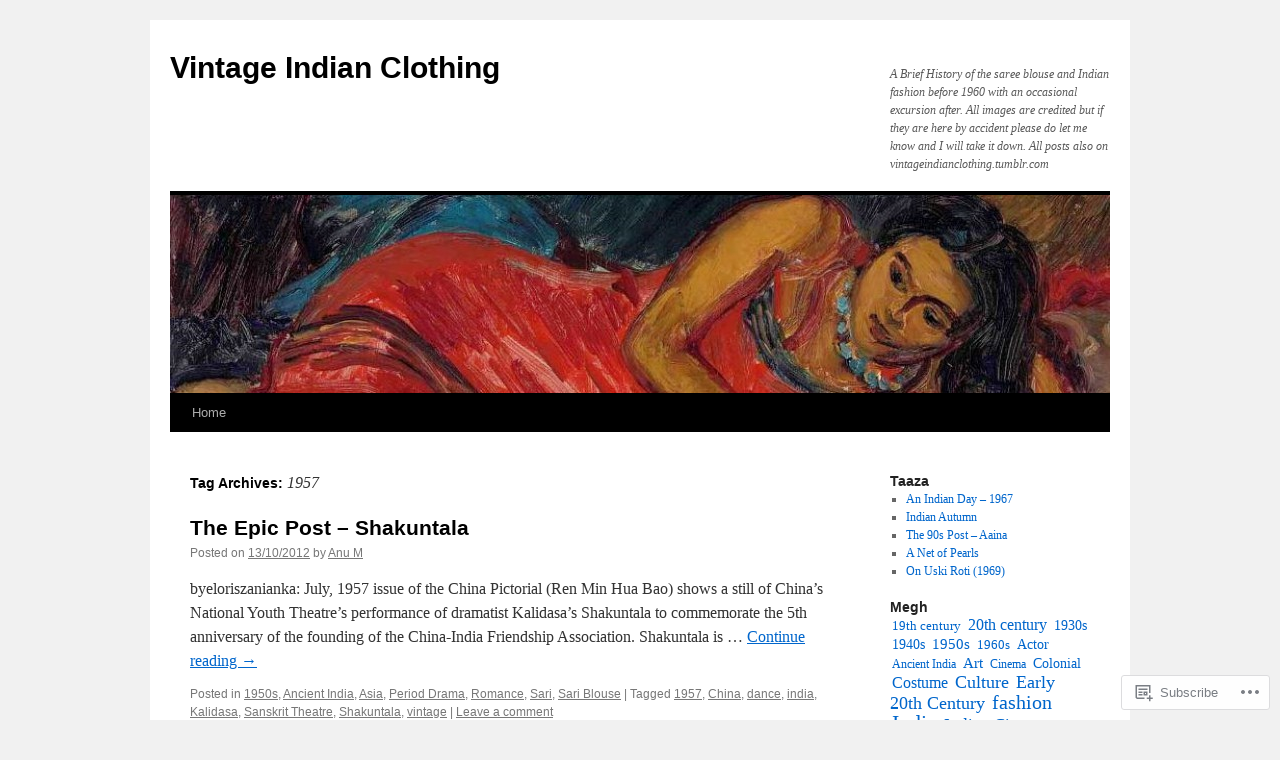

--- FILE ---
content_type: text/html; charset=UTF-8
request_url: https://vintageindianclothing.com/tag/1957/
body_size: 22221
content:
<!DOCTYPE html>
<html lang="en">
<head>
<meta charset="UTF-8" />
<title>
1957 | Vintage Indian Clothing </title>
<link rel="profile" href="https://gmpg.org/xfn/11" />
<link rel="stylesheet" type="text/css" media="all" href="https://s0.wp.com/wp-content/themes/pub/twentyten/style.css?m=1659017451i&amp;ver=20190507" />
<link rel="pingback" href="https://vintageindianclothing.com/xmlrpc.php">
<meta name='robots' content='max-image-preview:large' />

<!-- Async WordPress.com Remote Login -->
<script id="wpcom_remote_login_js">
var wpcom_remote_login_extra_auth = '';
function wpcom_remote_login_remove_dom_node_id( element_id ) {
	var dom_node = document.getElementById( element_id );
	if ( dom_node ) { dom_node.parentNode.removeChild( dom_node ); }
}
function wpcom_remote_login_remove_dom_node_classes( class_name ) {
	var dom_nodes = document.querySelectorAll( '.' + class_name );
	for ( var i = 0; i < dom_nodes.length; i++ ) {
		dom_nodes[ i ].parentNode.removeChild( dom_nodes[ i ] );
	}
}
function wpcom_remote_login_final_cleanup() {
	wpcom_remote_login_remove_dom_node_classes( "wpcom_remote_login_msg" );
	wpcom_remote_login_remove_dom_node_id( "wpcom_remote_login_key" );
	wpcom_remote_login_remove_dom_node_id( "wpcom_remote_login_validate" );
	wpcom_remote_login_remove_dom_node_id( "wpcom_remote_login_js" );
	wpcom_remote_login_remove_dom_node_id( "wpcom_request_access_iframe" );
	wpcom_remote_login_remove_dom_node_id( "wpcom_request_access_styles" );
}

// Watch for messages back from the remote login
window.addEventListener( "message", function( e ) {
	if ( e.origin === "https://r-login.wordpress.com" ) {
		var data = {};
		try {
			data = JSON.parse( e.data );
		} catch( e ) {
			wpcom_remote_login_final_cleanup();
			return;
		}

		if ( data.msg === 'LOGIN' ) {
			// Clean up the login check iframe
			wpcom_remote_login_remove_dom_node_id( "wpcom_remote_login_key" );

			var id_regex = new RegExp( /^[0-9]+$/ );
			var token_regex = new RegExp( /^.*|.*|.*$/ );
			if (
				token_regex.test( data.token )
				&& id_regex.test( data.wpcomid )
			) {
				// We have everything we need to ask for a login
				var script = document.createElement( "script" );
				script.setAttribute( "id", "wpcom_remote_login_validate" );
				script.src = '/remote-login.php?wpcom_remote_login=validate'
					+ '&wpcomid=' + data.wpcomid
					+ '&token=' + encodeURIComponent( data.token )
					+ '&host=' + window.location.protocol
					+ '//' + window.location.hostname
					+ '&postid=86'
					+ '&is_singular=';
				document.body.appendChild( script );
			}

			return;
		}

		// Safari ITP, not logged in, so redirect
		if ( data.msg === 'LOGIN-REDIRECT' ) {
			window.location = 'https://wordpress.com/log-in?redirect_to=' + window.location.href;
			return;
		}

		// Safari ITP, storage access failed, remove the request
		if ( data.msg === 'LOGIN-REMOVE' ) {
			var css_zap = 'html { -webkit-transition: margin-top 1s; transition: margin-top 1s; } /* 9001 */ html { margin-top: 0 !important; } * html body { margin-top: 0 !important; } @media screen and ( max-width: 782px ) { html { margin-top: 0 !important; } * html body { margin-top: 0 !important; } }';
			var style_zap = document.createElement( 'style' );
			style_zap.type = 'text/css';
			style_zap.appendChild( document.createTextNode( css_zap ) );
			document.body.appendChild( style_zap );

			var e = document.getElementById( 'wpcom_request_access_iframe' );
			e.parentNode.removeChild( e );

			document.cookie = 'wordpress_com_login_access=denied; path=/; max-age=31536000';

			return;
		}

		// Safari ITP
		if ( data.msg === 'REQUEST_ACCESS' ) {
			console.log( 'request access: safari' );

			// Check ITP iframe enable/disable knob
			if ( wpcom_remote_login_extra_auth !== 'safari_itp_iframe' ) {
				return;
			}

			// If we are in a "private window" there is no ITP.
			var private_window = false;
			try {
				var opendb = window.openDatabase( null, null, null, null );
			} catch( e ) {
				private_window = true;
			}

			if ( private_window ) {
				console.log( 'private window' );
				return;
			}

			var iframe = document.createElement( 'iframe' );
			iframe.id = 'wpcom_request_access_iframe';
			iframe.setAttribute( 'scrolling', 'no' );
			iframe.setAttribute( 'sandbox', 'allow-storage-access-by-user-activation allow-scripts allow-same-origin allow-top-navigation-by-user-activation' );
			iframe.src = 'https://r-login.wordpress.com/remote-login.php?wpcom_remote_login=request_access&origin=' + encodeURIComponent( data.origin ) + '&wpcomid=' + encodeURIComponent( data.wpcomid );

			var css = 'html { -webkit-transition: margin-top 1s; transition: margin-top 1s; } /* 9001 */ html { margin-top: 46px !important; } * html body { margin-top: 46px !important; } @media screen and ( max-width: 660px ) { html { margin-top: 71px !important; } * html body { margin-top: 71px !important; } #wpcom_request_access_iframe { display: block; height: 71px !important; } } #wpcom_request_access_iframe { border: 0px; height: 46px; position: fixed; top: 0; left: 0; width: 100%; min-width: 100%; z-index: 99999; background: #23282d; } ';

			var style = document.createElement( 'style' );
			style.type = 'text/css';
			style.id = 'wpcom_request_access_styles';
			style.appendChild( document.createTextNode( css ) );
			document.body.appendChild( style );

			document.body.appendChild( iframe );
		}

		if ( data.msg === 'DONE' ) {
			wpcom_remote_login_final_cleanup();
		}
	}
}, false );

// Inject the remote login iframe after the page has had a chance to load
// more critical resources
window.addEventListener( "DOMContentLoaded", function( e ) {
	var iframe = document.createElement( "iframe" );
	iframe.style.display = "none";
	iframe.setAttribute( "scrolling", "no" );
	iframe.setAttribute( "id", "wpcom_remote_login_key" );
	iframe.src = "https://r-login.wordpress.com/remote-login.php"
		+ "?wpcom_remote_login=key"
		+ "&origin=aHR0cHM6Ly92aW50YWdlaW5kaWFuY2xvdGhpbmcuY29t"
		+ "&wpcomid=13504769"
		+ "&time=" + Math.floor( Date.now() / 1000 );
	document.body.appendChild( iframe );
}, false );
</script>
<link rel='dns-prefetch' href='//s0.wp.com' />
<link rel="alternate" type="application/rss+xml" title="Vintage Indian Clothing  &raquo; Feed" href="https://vintageindianclothing.com/feed/" />
<link rel="alternate" type="application/rss+xml" title="Vintage Indian Clothing  &raquo; Comments Feed" href="https://vintageindianclothing.com/comments/feed/" />
<link rel="alternate" type="application/rss+xml" title="Vintage Indian Clothing  &raquo; 1957 Tag Feed" href="https://vintageindianclothing.com/tag/1957/feed/" />
	<script type="text/javascript">
		/* <![CDATA[ */
		function addLoadEvent(func) {
			var oldonload = window.onload;
			if (typeof window.onload != 'function') {
				window.onload = func;
			} else {
				window.onload = function () {
					oldonload();
					func();
				}
			}
		}
		/* ]]> */
	</script>
	<style id='wp-emoji-styles-inline-css'>

	img.wp-smiley, img.emoji {
		display: inline !important;
		border: none !important;
		box-shadow: none !important;
		height: 1em !important;
		width: 1em !important;
		margin: 0 0.07em !important;
		vertical-align: -0.1em !important;
		background: none !important;
		padding: 0 !important;
	}
/*# sourceURL=wp-emoji-styles-inline-css */
</style>
<link crossorigin='anonymous' rel='stylesheet' id='all-css-2-1' href='/wp-content/plugins/gutenberg-core/v22.4.2/build/styles/block-library/style.min.css?m=1769608164i&cssminify=yes' type='text/css' media='all' />
<style id='wp-block-library-inline-css'>
.has-text-align-justify {
	text-align:justify;
}
.has-text-align-justify{text-align:justify;}

/*# sourceURL=wp-block-library-inline-css */
</style><style id='global-styles-inline-css'>
:root{--wp--preset--aspect-ratio--square: 1;--wp--preset--aspect-ratio--4-3: 4/3;--wp--preset--aspect-ratio--3-4: 3/4;--wp--preset--aspect-ratio--3-2: 3/2;--wp--preset--aspect-ratio--2-3: 2/3;--wp--preset--aspect-ratio--16-9: 16/9;--wp--preset--aspect-ratio--9-16: 9/16;--wp--preset--color--black: #000;--wp--preset--color--cyan-bluish-gray: #abb8c3;--wp--preset--color--white: #fff;--wp--preset--color--pale-pink: #f78da7;--wp--preset--color--vivid-red: #cf2e2e;--wp--preset--color--luminous-vivid-orange: #ff6900;--wp--preset--color--luminous-vivid-amber: #fcb900;--wp--preset--color--light-green-cyan: #7bdcb5;--wp--preset--color--vivid-green-cyan: #00d084;--wp--preset--color--pale-cyan-blue: #8ed1fc;--wp--preset--color--vivid-cyan-blue: #0693e3;--wp--preset--color--vivid-purple: #9b51e0;--wp--preset--color--blue: #0066cc;--wp--preset--color--medium-gray: #666;--wp--preset--color--light-gray: #f1f1f1;--wp--preset--gradient--vivid-cyan-blue-to-vivid-purple: linear-gradient(135deg,rgb(6,147,227) 0%,rgb(155,81,224) 100%);--wp--preset--gradient--light-green-cyan-to-vivid-green-cyan: linear-gradient(135deg,rgb(122,220,180) 0%,rgb(0,208,130) 100%);--wp--preset--gradient--luminous-vivid-amber-to-luminous-vivid-orange: linear-gradient(135deg,rgb(252,185,0) 0%,rgb(255,105,0) 100%);--wp--preset--gradient--luminous-vivid-orange-to-vivid-red: linear-gradient(135deg,rgb(255,105,0) 0%,rgb(207,46,46) 100%);--wp--preset--gradient--very-light-gray-to-cyan-bluish-gray: linear-gradient(135deg,rgb(238,238,238) 0%,rgb(169,184,195) 100%);--wp--preset--gradient--cool-to-warm-spectrum: linear-gradient(135deg,rgb(74,234,220) 0%,rgb(151,120,209) 20%,rgb(207,42,186) 40%,rgb(238,44,130) 60%,rgb(251,105,98) 80%,rgb(254,248,76) 100%);--wp--preset--gradient--blush-light-purple: linear-gradient(135deg,rgb(255,206,236) 0%,rgb(152,150,240) 100%);--wp--preset--gradient--blush-bordeaux: linear-gradient(135deg,rgb(254,205,165) 0%,rgb(254,45,45) 50%,rgb(107,0,62) 100%);--wp--preset--gradient--luminous-dusk: linear-gradient(135deg,rgb(255,203,112) 0%,rgb(199,81,192) 50%,rgb(65,88,208) 100%);--wp--preset--gradient--pale-ocean: linear-gradient(135deg,rgb(255,245,203) 0%,rgb(182,227,212) 50%,rgb(51,167,181) 100%);--wp--preset--gradient--electric-grass: linear-gradient(135deg,rgb(202,248,128) 0%,rgb(113,206,126) 100%);--wp--preset--gradient--midnight: linear-gradient(135deg,rgb(2,3,129) 0%,rgb(40,116,252) 100%);--wp--preset--font-size--small: 13px;--wp--preset--font-size--medium: 20px;--wp--preset--font-size--large: 36px;--wp--preset--font-size--x-large: 42px;--wp--preset--font-family--albert-sans: 'Albert Sans', sans-serif;--wp--preset--font-family--alegreya: Alegreya, serif;--wp--preset--font-family--arvo: Arvo, serif;--wp--preset--font-family--bodoni-moda: 'Bodoni Moda', serif;--wp--preset--font-family--bricolage-grotesque: 'Bricolage Grotesque', sans-serif;--wp--preset--font-family--cabin: Cabin, sans-serif;--wp--preset--font-family--chivo: Chivo, sans-serif;--wp--preset--font-family--commissioner: Commissioner, sans-serif;--wp--preset--font-family--cormorant: Cormorant, serif;--wp--preset--font-family--courier-prime: 'Courier Prime', monospace;--wp--preset--font-family--crimson-pro: 'Crimson Pro', serif;--wp--preset--font-family--dm-mono: 'DM Mono', monospace;--wp--preset--font-family--dm-sans: 'DM Sans', sans-serif;--wp--preset--font-family--dm-serif-display: 'DM Serif Display', serif;--wp--preset--font-family--domine: Domine, serif;--wp--preset--font-family--eb-garamond: 'EB Garamond', serif;--wp--preset--font-family--epilogue: Epilogue, sans-serif;--wp--preset--font-family--fahkwang: Fahkwang, sans-serif;--wp--preset--font-family--figtree: Figtree, sans-serif;--wp--preset--font-family--fira-sans: 'Fira Sans', sans-serif;--wp--preset--font-family--fjalla-one: 'Fjalla One', sans-serif;--wp--preset--font-family--fraunces: Fraunces, serif;--wp--preset--font-family--gabarito: Gabarito, system-ui;--wp--preset--font-family--ibm-plex-mono: 'IBM Plex Mono', monospace;--wp--preset--font-family--ibm-plex-sans: 'IBM Plex Sans', sans-serif;--wp--preset--font-family--ibarra-real-nova: 'Ibarra Real Nova', serif;--wp--preset--font-family--instrument-serif: 'Instrument Serif', serif;--wp--preset--font-family--inter: Inter, sans-serif;--wp--preset--font-family--josefin-sans: 'Josefin Sans', sans-serif;--wp--preset--font-family--jost: Jost, sans-serif;--wp--preset--font-family--libre-baskerville: 'Libre Baskerville', serif;--wp--preset--font-family--libre-franklin: 'Libre Franklin', sans-serif;--wp--preset--font-family--literata: Literata, serif;--wp--preset--font-family--lora: Lora, serif;--wp--preset--font-family--merriweather: Merriweather, serif;--wp--preset--font-family--montserrat: Montserrat, sans-serif;--wp--preset--font-family--newsreader: Newsreader, serif;--wp--preset--font-family--noto-sans-mono: 'Noto Sans Mono', sans-serif;--wp--preset--font-family--nunito: Nunito, sans-serif;--wp--preset--font-family--open-sans: 'Open Sans', sans-serif;--wp--preset--font-family--overpass: Overpass, sans-serif;--wp--preset--font-family--pt-serif: 'PT Serif', serif;--wp--preset--font-family--petrona: Petrona, serif;--wp--preset--font-family--piazzolla: Piazzolla, serif;--wp--preset--font-family--playfair-display: 'Playfair Display', serif;--wp--preset--font-family--plus-jakarta-sans: 'Plus Jakarta Sans', sans-serif;--wp--preset--font-family--poppins: Poppins, sans-serif;--wp--preset--font-family--raleway: Raleway, sans-serif;--wp--preset--font-family--roboto: Roboto, sans-serif;--wp--preset--font-family--roboto-slab: 'Roboto Slab', serif;--wp--preset--font-family--rubik: Rubik, sans-serif;--wp--preset--font-family--rufina: Rufina, serif;--wp--preset--font-family--sora: Sora, sans-serif;--wp--preset--font-family--source-sans-3: 'Source Sans 3', sans-serif;--wp--preset--font-family--source-serif-4: 'Source Serif 4', serif;--wp--preset--font-family--space-mono: 'Space Mono', monospace;--wp--preset--font-family--syne: Syne, sans-serif;--wp--preset--font-family--texturina: Texturina, serif;--wp--preset--font-family--urbanist: Urbanist, sans-serif;--wp--preset--font-family--work-sans: 'Work Sans', sans-serif;--wp--preset--spacing--20: 0.44rem;--wp--preset--spacing--30: 0.67rem;--wp--preset--spacing--40: 1rem;--wp--preset--spacing--50: 1.5rem;--wp--preset--spacing--60: 2.25rem;--wp--preset--spacing--70: 3.38rem;--wp--preset--spacing--80: 5.06rem;--wp--preset--shadow--natural: 6px 6px 9px rgba(0, 0, 0, 0.2);--wp--preset--shadow--deep: 12px 12px 50px rgba(0, 0, 0, 0.4);--wp--preset--shadow--sharp: 6px 6px 0px rgba(0, 0, 0, 0.2);--wp--preset--shadow--outlined: 6px 6px 0px -3px rgb(255, 255, 255), 6px 6px rgb(0, 0, 0);--wp--preset--shadow--crisp: 6px 6px 0px rgb(0, 0, 0);}:where(body) { margin: 0; }:where(.is-layout-flex){gap: 0.5em;}:where(.is-layout-grid){gap: 0.5em;}body .is-layout-flex{display: flex;}.is-layout-flex{flex-wrap: wrap;align-items: center;}.is-layout-flex > :is(*, div){margin: 0;}body .is-layout-grid{display: grid;}.is-layout-grid > :is(*, div){margin: 0;}body{padding-top: 0px;padding-right: 0px;padding-bottom: 0px;padding-left: 0px;}:root :where(.wp-element-button, .wp-block-button__link){background-color: #32373c;border-width: 0;color: #fff;font-family: inherit;font-size: inherit;font-style: inherit;font-weight: inherit;letter-spacing: inherit;line-height: inherit;padding-top: calc(0.667em + 2px);padding-right: calc(1.333em + 2px);padding-bottom: calc(0.667em + 2px);padding-left: calc(1.333em + 2px);text-decoration: none;text-transform: inherit;}.has-black-color{color: var(--wp--preset--color--black) !important;}.has-cyan-bluish-gray-color{color: var(--wp--preset--color--cyan-bluish-gray) !important;}.has-white-color{color: var(--wp--preset--color--white) !important;}.has-pale-pink-color{color: var(--wp--preset--color--pale-pink) !important;}.has-vivid-red-color{color: var(--wp--preset--color--vivid-red) !important;}.has-luminous-vivid-orange-color{color: var(--wp--preset--color--luminous-vivid-orange) !important;}.has-luminous-vivid-amber-color{color: var(--wp--preset--color--luminous-vivid-amber) !important;}.has-light-green-cyan-color{color: var(--wp--preset--color--light-green-cyan) !important;}.has-vivid-green-cyan-color{color: var(--wp--preset--color--vivid-green-cyan) !important;}.has-pale-cyan-blue-color{color: var(--wp--preset--color--pale-cyan-blue) !important;}.has-vivid-cyan-blue-color{color: var(--wp--preset--color--vivid-cyan-blue) !important;}.has-vivid-purple-color{color: var(--wp--preset--color--vivid-purple) !important;}.has-blue-color{color: var(--wp--preset--color--blue) !important;}.has-medium-gray-color{color: var(--wp--preset--color--medium-gray) !important;}.has-light-gray-color{color: var(--wp--preset--color--light-gray) !important;}.has-black-background-color{background-color: var(--wp--preset--color--black) !important;}.has-cyan-bluish-gray-background-color{background-color: var(--wp--preset--color--cyan-bluish-gray) !important;}.has-white-background-color{background-color: var(--wp--preset--color--white) !important;}.has-pale-pink-background-color{background-color: var(--wp--preset--color--pale-pink) !important;}.has-vivid-red-background-color{background-color: var(--wp--preset--color--vivid-red) !important;}.has-luminous-vivid-orange-background-color{background-color: var(--wp--preset--color--luminous-vivid-orange) !important;}.has-luminous-vivid-amber-background-color{background-color: var(--wp--preset--color--luminous-vivid-amber) !important;}.has-light-green-cyan-background-color{background-color: var(--wp--preset--color--light-green-cyan) !important;}.has-vivid-green-cyan-background-color{background-color: var(--wp--preset--color--vivid-green-cyan) !important;}.has-pale-cyan-blue-background-color{background-color: var(--wp--preset--color--pale-cyan-blue) !important;}.has-vivid-cyan-blue-background-color{background-color: var(--wp--preset--color--vivid-cyan-blue) !important;}.has-vivid-purple-background-color{background-color: var(--wp--preset--color--vivid-purple) !important;}.has-blue-background-color{background-color: var(--wp--preset--color--blue) !important;}.has-medium-gray-background-color{background-color: var(--wp--preset--color--medium-gray) !important;}.has-light-gray-background-color{background-color: var(--wp--preset--color--light-gray) !important;}.has-black-border-color{border-color: var(--wp--preset--color--black) !important;}.has-cyan-bluish-gray-border-color{border-color: var(--wp--preset--color--cyan-bluish-gray) !important;}.has-white-border-color{border-color: var(--wp--preset--color--white) !important;}.has-pale-pink-border-color{border-color: var(--wp--preset--color--pale-pink) !important;}.has-vivid-red-border-color{border-color: var(--wp--preset--color--vivid-red) !important;}.has-luminous-vivid-orange-border-color{border-color: var(--wp--preset--color--luminous-vivid-orange) !important;}.has-luminous-vivid-amber-border-color{border-color: var(--wp--preset--color--luminous-vivid-amber) !important;}.has-light-green-cyan-border-color{border-color: var(--wp--preset--color--light-green-cyan) !important;}.has-vivid-green-cyan-border-color{border-color: var(--wp--preset--color--vivid-green-cyan) !important;}.has-pale-cyan-blue-border-color{border-color: var(--wp--preset--color--pale-cyan-blue) !important;}.has-vivid-cyan-blue-border-color{border-color: var(--wp--preset--color--vivid-cyan-blue) !important;}.has-vivid-purple-border-color{border-color: var(--wp--preset--color--vivid-purple) !important;}.has-blue-border-color{border-color: var(--wp--preset--color--blue) !important;}.has-medium-gray-border-color{border-color: var(--wp--preset--color--medium-gray) !important;}.has-light-gray-border-color{border-color: var(--wp--preset--color--light-gray) !important;}.has-vivid-cyan-blue-to-vivid-purple-gradient-background{background: var(--wp--preset--gradient--vivid-cyan-blue-to-vivid-purple) !important;}.has-light-green-cyan-to-vivid-green-cyan-gradient-background{background: var(--wp--preset--gradient--light-green-cyan-to-vivid-green-cyan) !important;}.has-luminous-vivid-amber-to-luminous-vivid-orange-gradient-background{background: var(--wp--preset--gradient--luminous-vivid-amber-to-luminous-vivid-orange) !important;}.has-luminous-vivid-orange-to-vivid-red-gradient-background{background: var(--wp--preset--gradient--luminous-vivid-orange-to-vivid-red) !important;}.has-very-light-gray-to-cyan-bluish-gray-gradient-background{background: var(--wp--preset--gradient--very-light-gray-to-cyan-bluish-gray) !important;}.has-cool-to-warm-spectrum-gradient-background{background: var(--wp--preset--gradient--cool-to-warm-spectrum) !important;}.has-blush-light-purple-gradient-background{background: var(--wp--preset--gradient--blush-light-purple) !important;}.has-blush-bordeaux-gradient-background{background: var(--wp--preset--gradient--blush-bordeaux) !important;}.has-luminous-dusk-gradient-background{background: var(--wp--preset--gradient--luminous-dusk) !important;}.has-pale-ocean-gradient-background{background: var(--wp--preset--gradient--pale-ocean) !important;}.has-electric-grass-gradient-background{background: var(--wp--preset--gradient--electric-grass) !important;}.has-midnight-gradient-background{background: var(--wp--preset--gradient--midnight) !important;}.has-small-font-size{font-size: var(--wp--preset--font-size--small) !important;}.has-medium-font-size{font-size: var(--wp--preset--font-size--medium) !important;}.has-large-font-size{font-size: var(--wp--preset--font-size--large) !important;}.has-x-large-font-size{font-size: var(--wp--preset--font-size--x-large) !important;}.has-albert-sans-font-family{font-family: var(--wp--preset--font-family--albert-sans) !important;}.has-alegreya-font-family{font-family: var(--wp--preset--font-family--alegreya) !important;}.has-arvo-font-family{font-family: var(--wp--preset--font-family--arvo) !important;}.has-bodoni-moda-font-family{font-family: var(--wp--preset--font-family--bodoni-moda) !important;}.has-bricolage-grotesque-font-family{font-family: var(--wp--preset--font-family--bricolage-grotesque) !important;}.has-cabin-font-family{font-family: var(--wp--preset--font-family--cabin) !important;}.has-chivo-font-family{font-family: var(--wp--preset--font-family--chivo) !important;}.has-commissioner-font-family{font-family: var(--wp--preset--font-family--commissioner) !important;}.has-cormorant-font-family{font-family: var(--wp--preset--font-family--cormorant) !important;}.has-courier-prime-font-family{font-family: var(--wp--preset--font-family--courier-prime) !important;}.has-crimson-pro-font-family{font-family: var(--wp--preset--font-family--crimson-pro) !important;}.has-dm-mono-font-family{font-family: var(--wp--preset--font-family--dm-mono) !important;}.has-dm-sans-font-family{font-family: var(--wp--preset--font-family--dm-sans) !important;}.has-dm-serif-display-font-family{font-family: var(--wp--preset--font-family--dm-serif-display) !important;}.has-domine-font-family{font-family: var(--wp--preset--font-family--domine) !important;}.has-eb-garamond-font-family{font-family: var(--wp--preset--font-family--eb-garamond) !important;}.has-epilogue-font-family{font-family: var(--wp--preset--font-family--epilogue) !important;}.has-fahkwang-font-family{font-family: var(--wp--preset--font-family--fahkwang) !important;}.has-figtree-font-family{font-family: var(--wp--preset--font-family--figtree) !important;}.has-fira-sans-font-family{font-family: var(--wp--preset--font-family--fira-sans) !important;}.has-fjalla-one-font-family{font-family: var(--wp--preset--font-family--fjalla-one) !important;}.has-fraunces-font-family{font-family: var(--wp--preset--font-family--fraunces) !important;}.has-gabarito-font-family{font-family: var(--wp--preset--font-family--gabarito) !important;}.has-ibm-plex-mono-font-family{font-family: var(--wp--preset--font-family--ibm-plex-mono) !important;}.has-ibm-plex-sans-font-family{font-family: var(--wp--preset--font-family--ibm-plex-sans) !important;}.has-ibarra-real-nova-font-family{font-family: var(--wp--preset--font-family--ibarra-real-nova) !important;}.has-instrument-serif-font-family{font-family: var(--wp--preset--font-family--instrument-serif) !important;}.has-inter-font-family{font-family: var(--wp--preset--font-family--inter) !important;}.has-josefin-sans-font-family{font-family: var(--wp--preset--font-family--josefin-sans) !important;}.has-jost-font-family{font-family: var(--wp--preset--font-family--jost) !important;}.has-libre-baskerville-font-family{font-family: var(--wp--preset--font-family--libre-baskerville) !important;}.has-libre-franklin-font-family{font-family: var(--wp--preset--font-family--libre-franklin) !important;}.has-literata-font-family{font-family: var(--wp--preset--font-family--literata) !important;}.has-lora-font-family{font-family: var(--wp--preset--font-family--lora) !important;}.has-merriweather-font-family{font-family: var(--wp--preset--font-family--merriweather) !important;}.has-montserrat-font-family{font-family: var(--wp--preset--font-family--montserrat) !important;}.has-newsreader-font-family{font-family: var(--wp--preset--font-family--newsreader) !important;}.has-noto-sans-mono-font-family{font-family: var(--wp--preset--font-family--noto-sans-mono) !important;}.has-nunito-font-family{font-family: var(--wp--preset--font-family--nunito) !important;}.has-open-sans-font-family{font-family: var(--wp--preset--font-family--open-sans) !important;}.has-overpass-font-family{font-family: var(--wp--preset--font-family--overpass) !important;}.has-pt-serif-font-family{font-family: var(--wp--preset--font-family--pt-serif) !important;}.has-petrona-font-family{font-family: var(--wp--preset--font-family--petrona) !important;}.has-piazzolla-font-family{font-family: var(--wp--preset--font-family--piazzolla) !important;}.has-playfair-display-font-family{font-family: var(--wp--preset--font-family--playfair-display) !important;}.has-plus-jakarta-sans-font-family{font-family: var(--wp--preset--font-family--plus-jakarta-sans) !important;}.has-poppins-font-family{font-family: var(--wp--preset--font-family--poppins) !important;}.has-raleway-font-family{font-family: var(--wp--preset--font-family--raleway) !important;}.has-roboto-font-family{font-family: var(--wp--preset--font-family--roboto) !important;}.has-roboto-slab-font-family{font-family: var(--wp--preset--font-family--roboto-slab) !important;}.has-rubik-font-family{font-family: var(--wp--preset--font-family--rubik) !important;}.has-rufina-font-family{font-family: var(--wp--preset--font-family--rufina) !important;}.has-sora-font-family{font-family: var(--wp--preset--font-family--sora) !important;}.has-source-sans-3-font-family{font-family: var(--wp--preset--font-family--source-sans-3) !important;}.has-source-serif-4-font-family{font-family: var(--wp--preset--font-family--source-serif-4) !important;}.has-space-mono-font-family{font-family: var(--wp--preset--font-family--space-mono) !important;}.has-syne-font-family{font-family: var(--wp--preset--font-family--syne) !important;}.has-texturina-font-family{font-family: var(--wp--preset--font-family--texturina) !important;}.has-urbanist-font-family{font-family: var(--wp--preset--font-family--urbanist) !important;}.has-work-sans-font-family{font-family: var(--wp--preset--font-family--work-sans) !important;}
/*# sourceURL=global-styles-inline-css */
</style>

<style id='classic-theme-styles-inline-css'>
.wp-block-button__link{background-color:#32373c;border-radius:9999px;box-shadow:none;color:#fff;font-size:1.125em;padding:calc(.667em + 2px) calc(1.333em + 2px);text-decoration:none}.wp-block-file__button{background:#32373c;color:#fff}.wp-block-accordion-heading{margin:0}.wp-block-accordion-heading__toggle{background-color:inherit!important;color:inherit!important}.wp-block-accordion-heading__toggle:not(:focus-visible){outline:none}.wp-block-accordion-heading__toggle:focus,.wp-block-accordion-heading__toggle:hover{background-color:inherit!important;border:none;box-shadow:none;color:inherit;padding:var(--wp--preset--spacing--20,1em) 0;text-decoration:none}.wp-block-accordion-heading__toggle:focus-visible{outline:auto;outline-offset:0}
/*# sourceURL=/wp-content/plugins/gutenberg-core/v22.4.2/build/styles/block-library/classic.min.css */
</style>
<link crossorigin='anonymous' rel='stylesheet' id='all-css-4-1' href='/_static/??-eJyNj+sOgjAMhV/I0oBG8YfxWdioON0t65Dw9hZIvMSE+KdpT853doZDBB18Jp8x2r4znlEHZYO+M1ZFWRclsHHREiR6FDtsDeeXAziPlgrNvMGPINfDOyuR6C42eXI4ak1DlpzY1rAhCgNKxUTMINOZ3kG+Csg/3CJj7BXmQYRRVFwK/uedfwHzm2ulEkloJ2uH4vo416COAkiVJpvgvw642MakCT27U7mvy3pbVcfD7QlstJXp&cssminify=yes' type='text/css' media='all' />
<style id='jetpack-global-styles-frontend-style-inline-css'>
:root { --font-headings: unset; --font-base: unset; --font-headings-default: -apple-system,BlinkMacSystemFont,"Segoe UI",Roboto,Oxygen-Sans,Ubuntu,Cantarell,"Helvetica Neue",sans-serif; --font-base-default: -apple-system,BlinkMacSystemFont,"Segoe UI",Roboto,Oxygen-Sans,Ubuntu,Cantarell,"Helvetica Neue",sans-serif;}
/*# sourceURL=jetpack-global-styles-frontend-style-inline-css */
</style>
<link crossorigin='anonymous' rel='stylesheet' id='all-css-6-1' href='/wp-content/themes/h4/global.css?m=1420737423i&cssminify=yes' type='text/css' media='all' />
<script type="text/javascript" id="wpcom-actionbar-placeholder-js-extra">
/* <![CDATA[ */
var actionbardata = {"siteID":"13504769","postID":"0","siteURL":"https://vintageindianclothing.com","xhrURL":"https://vintageindianclothing.com/wp-admin/admin-ajax.php","nonce":"5052146ce4","isLoggedIn":"","statusMessage":"","subsEmailDefault":"instantly","proxyScriptUrl":"https://s0.wp.com/wp-content/js/wpcom-proxy-request.js?m=1513050504i&amp;ver=20211021","i18n":{"followedText":"New posts from this site will now appear in your \u003Ca href=\"https://wordpress.com/reader\"\u003EReader\u003C/a\u003E","foldBar":"Collapse this bar","unfoldBar":"Expand this bar","shortLinkCopied":"Shortlink copied to clipboard."}};
//# sourceURL=wpcom-actionbar-placeholder-js-extra
/* ]]> */
</script>
<script type="text/javascript" id="jetpack-mu-wpcom-settings-js-before">
/* <![CDATA[ */
var JETPACK_MU_WPCOM_SETTINGS = {"assetsUrl":"https://s0.wp.com/wp-content/mu-plugins/jetpack-mu-wpcom-plugin/sun/jetpack_vendor/automattic/jetpack-mu-wpcom/src/build/"};
//# sourceURL=jetpack-mu-wpcom-settings-js-before
/* ]]> */
</script>
<script crossorigin='anonymous' type='text/javascript'  src='/wp-content/js/rlt-proxy.js?m=1720530689i'></script>
<script type="text/javascript" id="rlt-proxy-js-after">
/* <![CDATA[ */
	rltInitialize( {"token":null,"iframeOrigins":["https:\/\/widgets.wp.com"]} );
//# sourceURL=rlt-proxy-js-after
/* ]]> */
</script>
<link rel="EditURI" type="application/rsd+xml" title="RSD" href="https://vintagesareeblouse.wordpress.com/xmlrpc.php?rsd" />
<meta name="generator" content="WordPress.com" />

<!-- Jetpack Open Graph Tags -->
<meta property="og:type" content="website" />
<meta property="og:title" content="1957 &#8211; Vintage Indian Clothing " />
<meta property="og:url" content="https://vintageindianclothing.com/tag/1957/" />
<meta property="og:site_name" content="Vintage Indian Clothing " />
<meta property="og:image" content="https://secure.gravatar.com/blavatar/87b997f6ebff40ecb927dfff6131df02f711b2b0df94822b521e6853a11a2bb2?s=200&#038;ts=1769709467" />
<meta property="og:image:width" content="200" />
<meta property="og:image:height" content="200" />
<meta property="og:image:alt" content="" />
<meta property="og:locale" content="en_US" />

<!-- End Jetpack Open Graph Tags -->
<link rel="shortcut icon" type="image/x-icon" href="https://secure.gravatar.com/blavatar/87b997f6ebff40ecb927dfff6131df02f711b2b0df94822b521e6853a11a2bb2?s=32" sizes="16x16" />
<link rel="icon" type="image/x-icon" href="https://secure.gravatar.com/blavatar/87b997f6ebff40ecb927dfff6131df02f711b2b0df94822b521e6853a11a2bb2?s=32" sizes="16x16" />
<link rel="apple-touch-icon" href="https://secure.gravatar.com/blavatar/87b997f6ebff40ecb927dfff6131df02f711b2b0df94822b521e6853a11a2bb2?s=114" />
<link rel='openid.server' href='https://vintageindianclothing.com/?openidserver=1' />
<link rel='openid.delegate' href='https://vintageindianclothing.com/' />
<link rel="search" type="application/opensearchdescription+xml" href="https://vintageindianclothing.com/osd.xml" title="Vintage Indian Clothing " />
<link rel="search" type="application/opensearchdescription+xml" href="https://s1.wp.com/opensearch.xml" title="WordPress.com" />
		<style type="text/css">
			.recentcomments a {
				display: inline !important;
				padding: 0 !important;
				margin: 0 !important;
			}

			table.recentcommentsavatartop img.avatar, table.recentcommentsavatarend img.avatar {
				border: 0px;
				margin: 0;
			}

			table.recentcommentsavatartop a, table.recentcommentsavatarend a {
				border: 0px !important;
				background-color: transparent !important;
			}

			td.recentcommentsavatarend, td.recentcommentsavatartop {
				padding: 0px 0px 1px 0px;
				margin: 0px;
			}

			td.recentcommentstextend {
				border: none !important;
				padding: 0px 0px 2px 10px;
			}

			.rtl td.recentcommentstextend {
				padding: 0px 10px 2px 0px;
			}

			td.recentcommentstexttop {
				border: none;
				padding: 0px 0px 0px 10px;
			}

			.rtl td.recentcommentstexttop {
				padding: 0px 10px 0px 0px;
			}
		</style>
		<meta name="description" content="Posts about 1957 written by Anu M" />
<link crossorigin='anonymous' rel='stylesheet' id='all-css-0-3' href='/_static/??-eJydzM0KwkAMBOAXsgZ/avEgPorUNJRtdzehk2Xp26ugnsXbzDB8VK1hzS7ZKZXGYhlDBk3i1vP87oSS6RYy0z0qzyDUYLJsGdjQz0DSoUQBcb9ogcTv5zP86dUwjOIgV2tM8UzwNcpLu6bLrmsP++58OrbTA7w2WLc=&cssminify=yes' type='text/css' media='all' />
</head>

<body class="archive tag tag-232334 wp-theme-pubtwentyten customizer-styles-applied single-author jetpack-reblog-enabled custom-colors">
<div id="wrapper" class="hfeed">
	<div id="header">
		<div id="masthead">
			<div id="branding" role="banner">
								<div id="site-title">
					<span>
						<a href="https://vintageindianclothing.com/" title="Vintage Indian Clothing " rel="home">Vintage Indian Clothing </a>
					</span>
				</div>
				<div id="site-description">A Brief History of the saree blouse and Indian fashion before 1960 with an occasional excursion after.  All images are credited but if they are here by accident please do let me know and I will take it down.  All posts also on vintageindianclothing.tumblr.com</div>

									<a class="home-link" href="https://vintageindianclothing.com/" title="Vintage Indian Clothing " rel="home">
						<img src="https://vintageindianclothing.com/wp-content/uploads/2014/11/cropped-rs1.jpg" width="940" height="198" alt="" />
					</a>
								</div><!-- #branding -->

			<div id="access" role="navigation">
								<div class="skip-link screen-reader-text"><a href="#content" title="Skip to content">Skip to content</a></div>
				<div class="menu"><ul>
<li ><a href="https://vintageindianclothing.com/">Home</a></li></ul></div>
			</div><!-- #access -->
		</div><!-- #masthead -->
	</div><!-- #header -->

	<div id="main">

		<div id="container">
			<div id="content" role="main">

				<h1 class="page-title">Tag Archives: <span>1957</span></h1>

				



	
			<div id="post-86" class="post-86 post type-post status-publish format-standard hentry category-1950s category-ancient-india-2 category-asia category-period-drama category-romance-2 category-sari-2 category-sari-blouse-2 tag-232334 tag-china tag-dance tag-india-2 tag-kalidasa tag-sanskrit-theatre tag-shakuntala tag-vintage">
			<h2 class="entry-title"><a href="https://vintageindianclothing.com/2012/10/13/byeloriszanianka-july-1957-issue-of-the-china/" rel="bookmark">The Epic Post &#8211;&nbsp;Shakuntala</a></h2>

			<div class="entry-meta">
				<span class="meta-prep meta-prep-author">Posted on</span> <a href="https://vintageindianclothing.com/2012/10/13/byeloriszanianka-july-1957-issue-of-the-china/" title="11:23 PM" rel="bookmark"><span class="entry-date">13/10/2012</span></a> <span class="meta-sep">by</span> <span class="author vcard"><a class="url fn n" href="https://vintageindianclothing.com/author/vintagesareeblouse/" title="View all posts by Anu M">Anu M</a></span>			</div><!-- .entry-meta -->

					<div class="entry-summary">
				<p>byeloriszanianka: July, 1957 issue of the China Pictorial (Ren Min Hua Bao) shows a still of China’s National Youth Theatre’s performance of dramatist Kalidasa’s Shakuntala to commemorate the 5th anniversary of the founding of the China-India Friendship Association. Shakuntala is &hellip; <a href="https://vintageindianclothing.com/2012/10/13/byeloriszanianka-july-1957-issue-of-the-china/">Continue reading <span class="meta-nav">&rarr;</span></a></p>
			</div><!-- .entry-summary -->
	
			<div class="entry-utility">
													<span class="cat-links">
						<span class="entry-utility-prep entry-utility-prep-cat-links">Posted in</span> <a href="https://vintageindianclothing.com/category/1950s/" rel="category tag">1950s</a>, <a href="https://vintageindianclothing.com/category/ancient-india-2/" rel="category tag">Ancient India</a>, <a href="https://vintageindianclothing.com/category/asia/" rel="category tag">Asia</a>, <a href="https://vintageindianclothing.com/category/period-drama/" rel="category tag">Period Drama</a>, <a href="https://vintageindianclothing.com/category/romance-2/" rel="category tag">Romance</a>, <a href="https://vintageindianclothing.com/category/sari-2/" rel="category tag">Sari</a>, <a href="https://vintageindianclothing.com/category/sari-blouse-2/" rel="category tag">Sari Blouse</a>					</span>
					<span class="meta-sep">|</span>
				
								<span class="tag-links">
					<span class="entry-utility-prep entry-utility-prep-tag-links">Tagged</span> <a href="https://vintageindianclothing.com/tag/1957/" rel="tag">1957</a>, <a href="https://vintageindianclothing.com/tag/china/" rel="tag">China</a>, <a href="https://vintageindianclothing.com/tag/dance/" rel="tag">dance</a>, <a href="https://vintageindianclothing.com/tag/india-2/" rel="tag">india</a>, <a href="https://vintageindianclothing.com/tag/kalidasa/" rel="tag">Kalidasa</a>, <a href="https://vintageindianclothing.com/tag/sanskrit-theatre/" rel="tag">Sanskrit Theatre</a>, <a href="https://vintageindianclothing.com/tag/shakuntala/" rel="tag">Shakuntala</a>, <a href="https://vintageindianclothing.com/tag/vintage/" rel="tag">vintage</a>				</span>
				<span class="meta-sep">|</span>
				
				<span class="comments-link"><a href="https://vintageindianclothing.com/2012/10/13/byeloriszanianka-july-1957-issue-of-the-china/#respond">Leave a comment</a></span>

							</div><!-- .entry-utility -->
		</div><!-- #post-86 -->

		
	

			</div><!-- #content -->
		</div><!-- #container -->


		<div id="primary" class="widget-area" role="complementary">
						<ul class="xoxo">


		<li id="recent-posts-3" class="widget-container widget_recent_entries">
		<h3 class="widget-title">Taaza</h3>
		<ul>
											<li>
					<a href="https://vintageindianclothing.com/2023/07/21/an-indian-day-1967/">An Indian Day &#8211;&nbsp;1967</a>
									</li>
											<li>
					<a href="https://vintageindianclothing.com/2022/11/09/indian-autumn/">Indian Autumn</a>
									</li>
											<li>
					<a href="https://vintageindianclothing.com/2022/11/03/the-90s-post-aaina/">The 90s Post &#8211;&nbsp;Aaina</a>
									</li>
											<li>
					<a href="https://vintageindianclothing.com/2022/09/13/a-net-of-pearls/">A Net of&nbsp;Pearls</a>
									</li>
											<li>
					<a href="https://vintageindianclothing.com/2022/01/28/on-uski-roti-1969/">On Uski Roti&nbsp;(1969)</a>
									</li>
					</ul>

		</li><li id="tag_cloud-2" class="widget-container widget_tag_cloud"><h3 class="widget-title">Megh</h3><div style="overflow: hidden;"><a href="https://vintageindianclothing.com/tag/19th-century/" style="font-size: 105.55555555556%; padding: 1px; margin: 1px;"  title="19th century (51)">19th century</a> <a href="https://vintageindianclothing.com/tag/20th-century/" style="font-size: 132.40740740741%; padding: 1px; margin: 1px;"  title="20th century (80)">20th century</a> <a href="https://vintageindianclothing.com/tag/1930s/" style="font-size: 117.59259259259%; padding: 1px; margin: 1px;"  title="1930s (64)">1930s</a> <a href="https://vintageindianclothing.com/tag/1940s/" style="font-size: 114.81481481481%; padding: 1px; margin: 1px;"  title="1940s (61)">1940s</a> <a href="https://vintageindianclothing.com/category/1950s/" style="font-size: 127.77777777778%; padding: 1px; margin: 1px;"  title="1950s (75)">1950s</a> <a href="https://vintageindianclothing.com/category/1960s/" style="font-size: 109.25925925926%; padding: 1px; margin: 1px;"  title="1960s (55)">1960s</a> <a href="https://vintageindianclothing.com/category/actor/" style="font-size: 118.51851851852%; padding: 1px; margin: 1px;"  title="Actor (65)">Actor</a> <a href="https://vintageindianclothing.com/category/ancient-india-2/" style="font-size: 103.7037037037%; padding: 1px; margin: 1px;"  title="Ancient India (49)">Ancient India</a> <a href="https://vintageindianclothing.com/category/art-2/" style="font-size: 123.14814814815%; padding: 1px; margin: 1px;"  title="Art (70)">Art</a> <a href="https://vintageindianclothing.com/category/cinema-2/" style="font-size: 103.7037037037%; padding: 1px; margin: 1px;"  title="Cinema (49)">Cinema</a> <a href="https://vintageindianclothing.com/tag/colonial/" style="font-size: 113.88888888889%; padding: 1px; margin: 1px;"  title="Colonial (60)">Colonial</a> <a href="https://vintageindianclothing.com/tag/costume/" style="font-size: 137.03703703704%; padding: 1px; margin: 1px;"  title="Costume (85)">Costume</a> <a href="https://vintageindianclothing.com/category/culture/" style="font-size: 150.92592592593%; padding: 1px; margin: 1px;"  title="Culture (100)">Culture</a> <a href="https://vintageindianclothing.com/category/early-20th-century/" style="font-size: 150%; padding: 1px; margin: 1px;"  title="Early 20th Century (99)">Early 20th Century</a> <a href="https://vintageindianclothing.com/tag/fashion/" style="font-size: 169.44444444444%; padding: 1px; margin: 1px;"  title="fashion (120)">fashion</a> <a href="https://vintageindianclothing.com/category/india/" style="font-size: 184.25925925926%; padding: 1px; margin: 1px;"  title="India (136)">India</a> <a href="https://vintageindianclothing.com/category/indian-cinema-2/" style="font-size: 141.66666666667%; padding: 1px; margin: 1px;"  title="Indian Cinema (90)">Indian Cinema</a> <a href="https://vintageindianclothing.com/category/indian-dress/" style="font-size: 184.25925925926%; padding: 1px; margin: 1px;"  title="Indian Dress (136)">Indian Dress</a> <a href="https://vintageindianclothing.com/tag/indian-fashion/" style="font-size: 162.03703703704%; padding: 1px; margin: 1px;"  title="Indian fashion (112)">Indian fashion</a> <a href="https://vintageindianclothing.com/category/indian-men/" style="font-size: 100%; padding: 1px; margin: 1px;"  title="Indian men (45)">Indian men</a> <a href="https://vintageindianclothing.com/tag/indian-women/" style="font-size: 215.74074074074%; padding: 1px; margin: 1px;"  title="Indian Women (170)">Indian Women</a> <a href="https://vintageindianclothing.com/category/paintings/" style="font-size: 120.37037037037%; padding: 1px; margin: 1px;"  title="Paintings (67)">Paintings</a> <a href="https://vintageindianclothing.com/category/sari-2/" style="font-size: 253.7037037037%; padding: 1px; margin: 1px;"  title="Sari (211)">Sari</a> <a href="https://vintageindianclothing.com/category/sari-blouse-2/" style="font-size: 275%; padding: 1px; margin: 1px;"  title="Sari Blouse (234)">Sari Blouse</a> <a href="https://vintageindianclothing.com/category/vintage-2/" style="font-size: 249.07407407407%; padding: 1px; margin: 1px;"  title="Vintage (206)">Vintage</a> <a href="https://vintageindianclothing.com/category/vintage-blouse-2/" style="font-size: 162.96296296296%; padding: 1px; margin: 1px;"  title="Vintage Blouse (113)">Vintage Blouse</a> <a href="https://vintageindianclothing.com/category/vintage-dress-2/" style="font-size: 134.25925925926%; padding: 1px; margin: 1px;"  title="Vintage Dress (82)">Vintage Dress</a> <a href="https://vintageindianclothing.com/category/vintage-fashion-2/" style="font-size: 139.81481481481%; padding: 1px; margin: 1px;"  title="vintage fashion (88)">vintage fashion</a> <a href="https://vintageindianclothing.com/tag/vintage-sari/" style="font-size: 106.48148148148%; padding: 1px; margin: 1px;"  title="vintage sari (52)">vintage sari</a> <a href="https://vintageindianclothing.com/category/women-2/" style="font-size: 189.81481481481%; padding: 1px; margin: 1px;"  title="Women (142)">Women</a> </div></li><li id="categories-3" class="widget-container widget_categories"><h3 class="widget-title">Vishay</h3><form action="https://vintageindianclothing.com" method="get"><label class="screen-reader-text" for="cat">Vishay</label><select  name='cat' id='cat' class='postform'>
	<option value='-1'>Select Category</option>
	<option class="level-0" value="1064957">12th century</option>
	<option class="level-0" value="1989839">13th century</option>
	<option class="level-0" value="275516">1600s</option>
	<option class="level-0" value="27647638">1610s</option>
	<option class="level-0" value="45027118">1620s</option>
	<option class="level-0" value="16960">16th Century</option>
	<option class="level-0" value="411245">1700s</option>
	<option class="level-0" value="569236">1750s</option>
	<option class="level-0" value="569187">1760s</option>
	<option class="level-0" value="569217">1780s</option>
	<option class="level-0" value="569186">1790s</option>
	<option class="level-0" value="16912">17th century</option>
	<option class="level-0" value="273905">1800s</option>
	<option class="level-0" value="2026334">1840s</option>
	<option class="level-0" value="583853">1850s</option>
	<option class="level-0" value="1468188">1860s</option>
	<option class="level-0" value="154479">1870s</option>
	<option class="level-0" value="899907">1880s</option>
	<option class="level-0" value="924218">1890s</option>
	<option class="level-0" value="16961">18th century</option>
	<option class="level-0" value="273907">1900s</option>
	<option class="level-0" value="24765">1910s</option>
	<option class="level-0" value="24766">1920s</option>
	<option class="level-0" value="24739">1930s</option>
	<option class="level-0" value="24740">1940s</option>
	<option class="level-0" value="24741">1950s</option>
	<option class="level-0" value="24742">1960s</option>
	<option class="level-0" value="24743">1970s</option>
	<option class="level-0" value="22792">1980s</option>
	<option class="level-0" value="24744">1990s</option>
	<option class="level-0" value="16962">19th century</option>
	<option class="level-0" value="24745">2000s</option>
	<option class="level-0" value="755991">2013</option>
	<option class="level-0" value="259438509">2016 posts</option>
	<option class="level-0" value="269684945">2017 posts</option>
	<option class="level-0" value="16963">20th century</option>
	<option class="level-0" value="545220">21st century</option>
	<option class="level-0" value="31534066">3rd century BCE</option>
	<option class="level-0" value="8097879">4th century AD</option>
	<option class="level-0" value="18260">700s</option>
	<option class="level-0" value="2441013">7th century</option>
	<option class="level-0" value="58865">8th century</option>
	<option class="level-0" value="828">Accessories</option>
	<option class="level-0" value="28776">Actor</option>
	<option class="level-0" value="30297">Advertisements</option>
	<option class="level-0" value="2214">Africa</option>
	<option class="level-0" value="23318">African</option>
	<option class="level-0" value="1925613">Amar Chitra Katha</option>
	<option class="level-0" value="364292321">ananda vikatan</option>
	<option class="level-0" value="72865626">Ancient India</option>
	<option class="level-0" value="72858">antique</option>
	<option class="level-0" value="4675084">Art</option>
	<option class="level-0" value="24132689">art recreation</option>
	<option class="level-0" value="33746">arthouse</option>
	<option class="level-0" value="1612">Asia</option>
	<option class="level-0" value="4330">Australia</option>
	<option class="level-0" value="726">Authors</option>
	<option class="level-0" value="2865">autumn</option>
	<option class="level-0" value="35022690">Ballet</option>
	<option class="level-0" value="16555">Bengal</option>
	<option class="level-0" value="139119">Bengali</option>
	<option class="level-0" value="5632431">Bengali cinema</option>
	<option class="level-0" value="648165">bindi</option>
	<option class="level-0" value="36845">Birds</option>
	<option class="level-0" value="1136508">Bollwyood</option>
	<option class="level-0" value="4051">Bollywood</option>
	<option class="level-0" value="360717">British Raj</option>
	<option class="level-0" value="158">Buddhism</option>
	<option class="level-0" value="22841">Calligraphy</option>
	<option class="level-0" value="5587822">Central India</option>
	<option class="level-0" value="300653">century</option>
	<option class="level-0" value="74082354">Cheongsam</option>
	<option class="level-0" value="51159027">Chhina</option>
	<option class="level-0" value="1343">Children</option>
	<option class="level-0" value="1470">China</option>
	<option class="level-0" value="2220">Chinese</option>
	<option class="level-0" value="214">Christianity</option>
	<option class="level-0" value="3055869">churidar kameez</option>
	<option class="level-0" value="2911157">churidar kurta</option>
	<option class="level-0" value="18691374">Cinema</option>
	<option class="level-0" value="18979">Circus</option>
	<option class="level-0" value="879">Citations</option>
	<option class="level-0" value="22794">clothing</option>
	<option class="level-0" value="257793">Colonial</option>
	<option class="level-0" value="60474">colour</option>
	<option class="level-0" value="7766347">Comics</option>
	<option class="level-0" value="40070">Contemporary</option>
	<option class="level-0" value="6269716">contemporary fashion</option>
	<option class="level-0" value="6298967">Contemporary Style</option>
	<option class="level-0" value="39469">Costume</option>
	<option class="level-0" value="449656">costume design</option>
	<option class="level-0" value="175723753">costumes in art</option>
	<option class="level-0" value="479544610">Costumes in Cinema</option>
	<option class="level-0" value="40501848">Courtesan</option>
	<option class="level-0" value="5827">Credit</option>
	<option class="level-0" value="1098">Culture</option>
	<option class="level-0" value="1676">cycling</option>
	<option class="level-0" value="12976966">Dance</option>
	<option class="level-0" value="378181">Dancer</option>
	<option class="level-0" value="973926">Deccan</option>
	<option class="level-0" value="757495">Decorative Arts</option>
	<option class="level-0" value="19413">Diaspora</option>
	<option class="level-0" value="25460">Diva</option>
	<option class="level-0" value="8105">Documentary</option>
	<option class="level-0" value="137622879">Dress Reform</option>
	<option class="level-0" value="3149373">dupatta</option>
	<option class="level-0" value="189838">dye</option>
	<option class="level-0" value="71888077">early 18th century</option>
	<option class="level-0" value="14712109">Early 19th century</option>
	<option class="level-0" value="4137365">Early 20th Century</option>
	<option class="level-0" value="20845">East Asia</option>
	<option class="level-0" value="424542">Edo</option>
	<option class="level-0" value="15005908">Education</option>
	<option class="level-0" value="398384">Edwardian</option>
	<option class="level-0" value="2437040">eez</option>
	<option class="level-0" value="182499">Epics</option>
	<option class="level-0" value="406">Family</option>
	<option class="level-0" value="3737">fashion</option>
	<option class="level-0" value="4751625">Fashion Quote</option>
	<option class="level-0" value="54976369">Female PI</option>
	<option class="level-0" value="553">Feminism</option>
	<option class="level-0" value="12771892">fictional detectives</option>
	<option class="level-0" value="13897479">film costumes</option>
	<option class="level-0" value="125857179">Film Costuming</option>
	<option class="level-0" value="14144336">Films Division</option>
	<option class="level-0" value="43225931">Flapper</option>
	<option class="level-0" value="69962">Flora</option>
	<option class="level-0" value="1150">Flowers</option>
	<option class="level-0" value="63825492">Flowers in Literature</option>
	<option class="level-0" value="23164">Folk</option>
	<option class="level-0" value="366842">Folk Dance</option>
	<option class="level-0" value="1375877">Folk Tale</option>
	<option class="level-0" value="53565486">french illustrations</option>
	<option class="level-0" value="31081">gems</option>
	<option class="level-0" value="12244148">ghaghra</option>
	<option class="level-0" value="5236308">Girls</option>
	<option class="level-0" value="99933">Goa</option>
	<option class="level-0" value="36923318">Goddess</option>
	<option class="level-0" value="15954">Hair</option>
	<option class="level-0" value="38177881">Hairstyles</option>
	<option class="level-0" value="418192">handlooms</option>
	<option class="level-0" value="45144291">harsingar</option>
	<option class="level-0" value="601011">headgear</option>
	<option class="level-0" value="4470">Hindi</option>
	<option class="level-0" value="445270">Hindi cinema</option>
	<option class="level-0" value="468542">hindi literature</option>
	<option class="level-0" value="5743">Hinduism</option>
	<option class="level-0" value="216783">historical art</option>
	<option class="level-0" value="4528062">historical costume</option>
	<option class="level-0" value="17986326">historical dress</option>
	<option class="level-0" value="74769039">historical fashions</option>
	<option class="level-0" value="59185384">historical hairstyles</option>
	<option class="level-0" value="8875956">History</option>
	<option class="level-0" value="176265">hunt</option>
	<option class="level-0" value="277505277">il nadu</option>
	<option class="level-0" value="4225">Illustration</option>
	<option class="level-0" value="4363">Immigration</option>
	<option class="level-0" value="5841181">in Colour</option>
	<option class="level-0" value="35415651">Independence</option>
	<option class="level-0" value="3054">India</option>
	<option class="level-0" value="399631">Indian Actors</option>
	<option class="level-0" value="38533132">Indian Aesthetics</option>
	<option class="level-0" value="114514167">indian art</option>
	<option class="level-0" value="1186157">Indian Authors</option>
	<option class="level-0" value="16174561">Indian Awards</option>
	<option class="level-0" value="3135193">Indian Bride</option>
	<option class="level-0" value="41890892">Indian Cinema</option>
	<option class="level-0" value="1637078">Indian comics</option>
	<option class="level-0" value="96050">Indian Cooking</option>
	<option class="level-0" value="409036130">Indian Costume</option>
	<option class="level-0" value="1130638">Indian Dress</option>
	<option class="level-0" value="296394">Indian fashion</option>
	<option class="level-0" value="1203556">indian festivals</option>
	<option class="level-0" value="155684706">Indian Flora</option>
	<option class="level-0" value="22730665">Indian Flora and Fauna</option>
	<option class="level-0" value="800283">Indian History</option>
	<option class="level-0" value="62046589">Indian Illustrators</option>
	<option class="level-0" value="5969089">Indian Jews</option>
	<option class="level-0" value="108684">Indian Literature</option>
	<option class="level-0" value="541797">Indian men</option>
	<option class="level-0" value="143688">Indian Music</option>
	<option class="level-0" value="433052">Indian Mythology</option>
	<option class="level-0" value="656052">Indian Navy</option>
	<option class="level-0" value="9284541">Indian royalty</option>
	<option class="level-0" value="128713706">Indian Singers</option>
	<option class="level-0" value="5793856">indian style</option>
	<option class="level-0" value="11734168">Indian Tales</option>
	<option class="level-0" value="1180539">Indian Textiles</option>
	<option class="level-0" value="8971406">Indian Theatre</option>
	<option class="level-0" value="562896">Indian Women</option>
	<option class="level-0" value="122">Indonesia</option>
	<option class="level-0" value="5243854">ircus</option>
	<option class="level-0" value="191404452">irdle</option>
	<option class="level-0" value="240917">Islamic Art</option>
	<option class="level-0" value="709478">Islamic Dress</option>
	<option class="level-0" value="12494066">Islamic style</option>
	<option class="level-0" value="69810313">Jaina Literature</option>
	<option class="level-0" value="2062">Japan</option>
	<option class="level-0" value="2811">Japanese</option>
	<option class="level-0" value="325512">Japanese art</option>
	<option class="level-0" value="1841642">Japanese Costume</option>
	<option class="level-0" value="35079822">Jewellery</option>
	<option class="level-0" value="12309888">kain kebaya</option>
	<option class="level-0" value="11631575">kanci</option>
	<option class="level-0" value="36618199">Kebaya</option>
	<option class="level-0" value="43209">Kerala</option>
	<option class="level-0" value="8531020">Late 19th century</option>
	<option class="level-0" value="18407014">late 20th century</option>
	<option class="level-0" value="226642">Lesbianism</option>
	<option class="level-0" value="34921487">Literature</option>
	<option class="level-0" value="3785">Love</option>
	<option class="level-0" value="371611">lt</option>
	<option class="level-0" value="18946070">Magazine</option>
	<option class="level-0" value="74777">Maharashtra</option>
	<option class="level-0" value="1578036">Malayalam Cinema</option>
	<option class="level-0" value="85718">Manipur</option>
	<option class="level-0" value="4701542">Marathi cinema</option>
	<option class="level-0" value="3659">Medicine</option>
	<option class="level-0" value="7809659">Medieval India</option>
	<option class="level-0" value="4092">Men</option>
	<option class="level-0" value="62087250">mid 18th century</option>
	<option class="level-0" value="622050">mid century</option>
	<option class="level-0" value="488">Military</option>
	<option class="level-0" value="609522">miniature paintings</option>
	<option class="level-0" value="190">Movies</option>
	<option class="level-0" value="388677">Mughal</option>
	<option class="level-0" value="7481756">Mughal India</option>
	<option class="level-0" value="192227">Music</option>
	<option class="level-0" value="553860">My Translations</option>
	<option class="level-0" value="5174">Mythology</option>
	<option class="level-0" value="1597476">natural dye</option>
	<option class="level-0" value="1125371">ndia</option>
	<option class="level-0" value="307243">North East</option>
	<option class="level-0" value="1511430">North East India</option>
	<option class="level-0" value="1668">Novels</option>
	<option class="level-0" value="6498754">oetry</option>
	<option class="level-0" value="11934546">Old Bollywood</option>
	<option class="level-0" value="136115677">Pahari paintings</option>
	<option class="level-0" value="4924439">Painted Photographs</option>
	<option class="level-0" value="17044">Paintings</option>
	<option class="level-0" value="14398540">Pakistan</option>
	<option class="level-0" value="305919607">Pakistani Art</option>
	<option class="level-0" value="528457">Pakistani Artists</option>
	<option class="level-0" value="695687">paper dolls</option>
	<option class="level-0" value="6722120">parijat</option>
	<option class="level-0" value="143304">Perfumes</option>
	<option class="level-0" value="1669825">Period Drama</option>
	<option class="level-0" value="1880174">Personal</option>
	<option class="level-0" value="1868">Philosophy</option>
	<option class="level-0" value="310666472">photodivision</option>
	<option class="level-0" value="659997">Photography</option>
	<option class="level-0" value="73515">Plus Size</option>
	<option class="level-0" value="422">Poetry</option>
	<option class="level-0" value="14992">Police</option>
	<option class="level-0" value="7295">Politicians</option>
	<option class="level-0" value="4526735">Politics</option>
	<option class="level-0" value="11097">Postcards</option>
	<option class="level-0" value="13895">Prints</option>
	<option class="level-0" value="37875736">Punjab</option>
	<option class="level-0" value="99953">Rajasthan</option>
	<option class="level-0" value="6379611">Regional cinema</option>
	<option class="level-0" value="465483338">Regional period drama</option>
	<option class="level-0" value="89589244">regional styles</option>
	<option class="level-0" value="116">Religion</option>
	<option class="level-0" value="291994">Religious Art</option>
	<option class="level-0" value="1445">retro</option>
	<option class="level-0" value="18582074">retro cinema</option>
	<option class="level-0" value="850920">retro fashion</option>
	<option class="level-0" value="3286715">retro hair</option>
	<option class="level-0" value="2959282">Retro television</option>
	<option class="level-0" value="16281010">rinji</option>
	<option class="level-0" value="31362611">Romance</option>
	<option class="level-0" value="35223126">Royalty</option>
	<option class="level-0" value="52903">Rural</option>
	<option class="level-0" value="1234746">salwar</option>
	<option class="level-0" value="1567675">Salwar Kameez</option>
	<option class="level-0" value="62419">Sanskrit</option>
	<option class="level-0" value="19325159">Sanskrit Drama</option>
	<option class="level-0" value="325797">Sanskrit Literature</option>
	<option class="level-0" value="37203161">Sari</option>
	<option class="level-0" value="120856674">Sari Blouse</option>
	<option class="level-0" value="249167283">sari drape</option>
	<option class="level-0" value="1908176">Sari Dress</option>
	<option class="level-0" value="59027523">sari history</option>
	<option class="level-0" value="173">Science</option>
	<option class="level-0" value="34977458">Sculpture</option>
	<option class="level-0" value="20333">Seasons</option>
	<option class="level-0" value="203320364">servind maid</option>
	<option class="level-0" value="57696">Sets</option>
	<option class="level-0" value="58678">shawls</option>
	<option class="level-0" value="25379233">shiuli</option>
	<option class="level-0" value="12125284">Shringaar</option>
	<option class="level-0" value="131820">Singer</option>
	<option class="level-0" value="6231">South Africa</option>
	<option class="level-0" value="100619">South East Asia</option>
	<option class="level-0" value="103195">South India</option>
	<option class="level-0" value="8589153">South Indian Cinema</option>
	<option class="level-0" value="825">Sport</option>
	<option class="level-0" value="6230">Sri Lanka</option>
	<option class="level-0" value="52730980">Strong Lady</option>
	<option class="level-0" value="2467035">Studio Portraits</option>
	<option class="level-0" value="330254">subcontinent</option>
	<option class="level-0" value="147900">Tailoring</option>
	<option class="level-0" value="14330">Tamil</option>
	<option class="level-0" value="14332">Tamil Cinema</option>
	<option class="level-0" value="88967">tamil Literature</option>
	<option class="level-0" value="21501">Tamil Nadu</option>
	<option class="level-0" value="459">Television</option>
	<option class="level-0" value="9118690">Theatre</option>
	<option class="level-0" value="200">Travel</option>
	<option class="level-0" value="1444">Tribal</option>
	<option class="level-0" value="36636239">Tumblr</option>
	<option class="level-0" value="1">Uncategorized</option>
	<option class="level-0" value="69831">Uniforms</option>
	<option class="level-0" value="212818247">upatta</option>
	<option class="level-0" value="162196">Victorian</option>
	<option class="level-0" value="140969">Village</option>
	<option class="level-0" value="191994100">vintae art</option>
	<option class="level-0" value="19341628">Vintage</option>
	<option class="level-0" value="1246706">vintage art</option>
	<option class="level-0" value="122650480">Vintage Blouse</option>
	<option class="level-0" value="548752">Vintage Books</option>
	<option class="level-0" value="6787989">Vintage Bride</option>
	<option class="level-0" value="8940686">vintage cinema</option>
	<option class="level-0" value="2342826">vintage comics</option>
	<option class="level-0" value="301994079">vintage costume</option>
	<option class="level-0" value="1991158">Vintage costumes</option>
	<option class="level-0" value="42049663">Vintage Dress</option>
	<option class="level-0" value="19418064">vintage fashion</option>
	<option class="level-0" value="2641340">vintage hair</option>
	<option class="level-0" value="86436263">Vintage Illustration</option>
	<option class="level-0" value="7125990">vintage illustrations</option>
	<option class="level-0" value="929684">vintage jewellery</option>
	<option class="level-0" value="2070291">Vintage Magazine</option>
	<option class="level-0" value="931390">Vintage Men</option>
	<option class="level-0" value="193834">Vintage Music</option>
	<option class="level-0" value="645777">vintage photography</option>
	<option class="level-0" value="94355244">vintage sari</option>
	<option class="level-0" value="866319">vintage style</option>
	<option class="level-0" value="27548339">Vintage Uniform</option>
	<option class="level-0" value="2798315">vintage women</option>
	<option class="level-0" value="102925">Weaving</option>
	<option class="level-0" value="14259252">winterwear</option>
	<option class="level-0" value="34939161">Women</option>
	<option class="level-0" value="1931301">women doctors</option>
	<option class="level-0" value="718436">women in art</option>
	<option class="level-0" value="11198401">Women in Uniform</option>
	<option class="level-0" value="3837916">Women Rulers</option>
	<option class="level-0" value="587920">women writers</option>
	<option class="level-0" value="211104">Working Women</option>
</select>
</form><script type="text/javascript">
/* <![CDATA[ */

( ( dropdownId ) => {
	const dropdown = document.getElementById( dropdownId );
	function onSelectChange() {
		setTimeout( () => {
			if ( 'escape' === dropdown.dataset.lastkey ) {
				return;
			}
			if ( dropdown.value && parseInt( dropdown.value ) > 0 && dropdown instanceof HTMLSelectElement ) {
				dropdown.parentElement.submit();
			}
		}, 250 );
	}
	function onKeyUp( event ) {
		if ( 'Escape' === event.key ) {
			dropdown.dataset.lastkey = 'escape';
		} else {
			delete dropdown.dataset.lastkey;
		}
	}
	function onClick() {
		delete dropdown.dataset.lastkey;
	}
	dropdown.addEventListener( 'keyup', onKeyUp );
	dropdown.addEventListener( 'click', onClick );
	dropdown.addEventListener( 'change', onSelectChange );
})( "cat" );

//# sourceURL=WP_Widget_Categories%3A%3Awidget
/* ]]> */
</script>
</li><li id="top-posts-3" class="widget-container widget_top-posts"><h3 class="widget-title">Lokpriya</h3><ul><li><a href="https://vintageindianclothing.com/2016/06/24/in-the-1960s/" class="bump-view" data-bump-view="tp">In the 1960s</a></li><li><a href="https://vintageindianclothing.com/2014/01/29/the-1940s-salwar-kameez/" class="bump-view" data-bump-view="tp">The 1940s Salwar Kameez</a></li><li><a href="https://vintageindianclothing.com/2013/05/24/the-ancient-india-post/" class="bump-view" data-bump-view="tp">The Ancient India Post</a></li><li><a href="https://vintageindianclothing.com/2012/11/14/the-school-uniform-post/" class="bump-view" data-bump-view="tp">The School Uniform Post</a></li><li><a href="https://vintageindianclothing.com/2015/02/26/the-kerala-post/" class="bump-view" data-bump-view="tp">The Kerala Post</a></li><li><a href="https://vintageindianclothing.com/2012/11/24/amrapali/" class="bump-view" data-bump-view="tp">Amrapali </a></li><li><a href="https://vintageindianclothing.com/2017/05/06/the-anklets-post/" class="bump-view" data-bump-view="tp">The Anklets post.</a></li><li><a href="https://vintageindianclothing.com/2015/06/09/all-about-hair/" class="bump-view" data-bump-view="tp">All About Hair</a></li></ul></li>			</ul>
		</div><!-- #primary .widget-area -->

	</div><!-- #main -->

	<div id="footer" role="contentinfo">
		<div id="colophon">



			<div id="site-info">
				<a href="https://vintageindianclothing.com/" title="Vintage Indian Clothing " rel="home">
					Vintage Indian Clothing 				</a>
							</div><!-- #site-info -->

			<div id="site-generator">
								<a href="https://wordpress.com/?ref=footer_blog" rel="nofollow">Blog at WordPress.com.</a>
			</div><!-- #site-generator -->

		</div><!-- #colophon -->
	</div><!-- #footer -->

</div><!-- #wrapper -->

<!--  -->
<script type="speculationrules">
{"prefetch":[{"source":"document","where":{"and":[{"href_matches":"/*"},{"not":{"href_matches":["/wp-*.php","/wp-admin/*","/files/*","/wp-content/*","/wp-content/plugins/*","/wp-content/themes/pub/twentyten/*","/*\\?(.+)"]}},{"not":{"selector_matches":"a[rel~=\"nofollow\"]"}},{"not":{"selector_matches":".no-prefetch, .no-prefetch a"}}]},"eagerness":"conservative"}]}
</script>
<script type="text/javascript" src="//0.gravatar.com/js/hovercards/hovercards.min.js?ver=202605924dcd77a86c6f1d3698ec27fc5da92b28585ddad3ee636c0397cf312193b2a1" id="grofiles-cards-js"></script>
<script type="text/javascript" id="wpgroho-js-extra">
/* <![CDATA[ */
var WPGroHo = {"my_hash":""};
//# sourceURL=wpgroho-js-extra
/* ]]> */
</script>
<script crossorigin='anonymous' type='text/javascript'  src='/wp-content/mu-plugins/gravatar-hovercards/wpgroho.js?m=1610363240i'></script>

	<script>
		// Initialize and attach hovercards to all gravatars
		( function() {
			function init() {
				if ( typeof Gravatar === 'undefined' ) {
					return;
				}

				if ( typeof Gravatar.init !== 'function' ) {
					return;
				}

				Gravatar.profile_cb = function ( hash, id ) {
					WPGroHo.syncProfileData( hash, id );
				};

				Gravatar.my_hash = WPGroHo.my_hash;
				Gravatar.init(
					'body',
					'#wp-admin-bar-my-account',
					{
						i18n: {
							'Edit your profile →': 'Edit your profile →',
							'View profile →': 'View profile →',
							'Contact': 'Contact',
							'Send money': 'Send money',
							'Sorry, we are unable to load this Gravatar profile.': 'Sorry, we are unable to load this Gravatar profile.',
							'Gravatar not found.': 'Gravatar not found.',
							'Too Many Requests.': 'Too Many Requests.',
							'Internal Server Error.': 'Internal Server Error.',
							'Is this you?': 'Is this you?',
							'Claim your free profile.': 'Claim your free profile.',
							'Email': 'Email',
							'Home Phone': 'Home Phone',
							'Work Phone': 'Work Phone',
							'Cell Phone': 'Cell Phone',
							'Contact Form': 'Contact Form',
							'Calendar': 'Calendar',
						},
					}
				);
			}

			if ( document.readyState !== 'loading' ) {
				init();
			} else {
				document.addEventListener( 'DOMContentLoaded', init );
			}
		} )();
	</script>

		<div style="display:none">
	</div>
		<div id="actionbar" dir="ltr" style="display: none;"
			class="actnbr-pub-twentyten actnbr-has-follow actnbr-has-actions">
		<ul>
								<li class="actnbr-btn actnbr-hidden">
								<a class="actnbr-action actnbr-actn-follow " href="">
			<svg class="gridicon" height="20" width="20" xmlns="http://www.w3.org/2000/svg" viewBox="0 0 20 20"><path clip-rule="evenodd" d="m4 4.5h12v6.5h1.5v-6.5-1.5h-1.5-12-1.5v1.5 10.5c0 1.1046.89543 2 2 2h7v-1.5h-7c-.27614 0-.5-.2239-.5-.5zm10.5 2h-9v1.5h9zm-5 3h-4v1.5h4zm3.5 1.5h-1v1h1zm-1-1.5h-1.5v1.5 1 1.5h1.5 1 1.5v-1.5-1-1.5h-1.5zm-2.5 2.5h-4v1.5h4zm6.5 1.25h1.5v2.25h2.25v1.5h-2.25v2.25h-1.5v-2.25h-2.25v-1.5h2.25z"  fill-rule="evenodd"></path></svg>
			<span>Subscribe</span>
		</a>
		<a class="actnbr-action actnbr-actn-following  no-display" href="">
			<svg class="gridicon" height="20" width="20" xmlns="http://www.w3.org/2000/svg" viewBox="0 0 20 20"><path fill-rule="evenodd" clip-rule="evenodd" d="M16 4.5H4V15C4 15.2761 4.22386 15.5 4.5 15.5H11.5V17H4.5C3.39543 17 2.5 16.1046 2.5 15V4.5V3H4H16H17.5V4.5V12.5H16V4.5ZM5.5 6.5H14.5V8H5.5V6.5ZM5.5 9.5H9.5V11H5.5V9.5ZM12 11H13V12H12V11ZM10.5 9.5H12H13H14.5V11V12V13.5H13H12H10.5V12V11V9.5ZM5.5 12H9.5V13.5H5.5V12Z" fill="#008A20"></path><path class="following-icon-tick" d="M13.5 16L15.5 18L19 14.5" stroke="#008A20" stroke-width="1.5"></path></svg>
			<span>Subscribed</span>
		</a>
							<div class="actnbr-popover tip tip-top-left actnbr-notice" id="follow-bubble">
							<div class="tip-arrow"></div>
							<div class="tip-inner actnbr-follow-bubble">
															<ul>
											<li class="actnbr-sitename">
			<a href="https://vintageindianclothing.com">
				<img loading='lazy' alt='' src='https://secure.gravatar.com/blavatar/87b997f6ebff40ecb927dfff6131df02f711b2b0df94822b521e6853a11a2bb2?s=50&#038;d=https%3A%2F%2Fs0.wp.com%2Fi%2Flogo%2Fwpcom-gray-white.png' srcset='https://secure.gravatar.com/blavatar/87b997f6ebff40ecb927dfff6131df02f711b2b0df94822b521e6853a11a2bb2?s=50&#038;d=https%3A%2F%2Fs0.wp.com%2Fi%2Flogo%2Fwpcom-gray-white.png 1x, https://secure.gravatar.com/blavatar/87b997f6ebff40ecb927dfff6131df02f711b2b0df94822b521e6853a11a2bb2?s=75&#038;d=https%3A%2F%2Fs0.wp.com%2Fi%2Flogo%2Fwpcom-gray-white.png 1.5x, https://secure.gravatar.com/blavatar/87b997f6ebff40ecb927dfff6131df02f711b2b0df94822b521e6853a11a2bb2?s=100&#038;d=https%3A%2F%2Fs0.wp.com%2Fi%2Flogo%2Fwpcom-gray-white.png 2x, https://secure.gravatar.com/blavatar/87b997f6ebff40ecb927dfff6131df02f711b2b0df94822b521e6853a11a2bb2?s=150&#038;d=https%3A%2F%2Fs0.wp.com%2Fi%2Flogo%2Fwpcom-gray-white.png 3x, https://secure.gravatar.com/blavatar/87b997f6ebff40ecb927dfff6131df02f711b2b0df94822b521e6853a11a2bb2?s=200&#038;d=https%3A%2F%2Fs0.wp.com%2Fi%2Flogo%2Fwpcom-gray-white.png 4x' class='avatar avatar-50' height='50' width='50' />				Vintage Indian Clothing 			</a>
		</li>
										<div class="actnbr-message no-display"></div>
									<form method="post" action="https://subscribe.wordpress.com" accept-charset="utf-8" style="display: none;">
																						<div class="actnbr-follow-count">Join 203 other subscribers</div>
																					<div>
										<input type="email" name="email" placeholder="Enter your email address" class="actnbr-email-field" aria-label="Enter your email address" />
										</div>
										<input type="hidden" name="action" value="subscribe" />
										<input type="hidden" name="blog_id" value="13504769" />
										<input type="hidden" name="source" value="https://vintageindianclothing.com/tag/1957/" />
										<input type="hidden" name="sub-type" value="actionbar-follow" />
										<input type="hidden" id="_wpnonce" name="_wpnonce" value="c8ec1a6afd" />										<div class="actnbr-button-wrap">
											<button type="submit" value="Sign me up">
												Sign me up											</button>
										</div>
									</form>
									<li class="actnbr-login-nudge">
										<div>
											Already have a WordPress.com account? <a href="https://wordpress.com/log-in?redirect_to=https%3A%2F%2Fr-login.wordpress.com%2Fremote-login.php%3Faction%3Dlink%26back%3Dhttps%253A%252F%252Fvintageindianclothing.com%252F2012%252F10%252F13%252Fbyeloriszanianka-july-1957-issue-of-the-china%252F">Log in now.</a>										</div>
									</li>
								</ul>
															</div>
						</div>
					</li>
							<li class="actnbr-ellipsis actnbr-hidden">
				<svg class="gridicon gridicons-ellipsis" height="24" width="24" xmlns="http://www.w3.org/2000/svg" viewBox="0 0 24 24"><g><path d="M7 12c0 1.104-.896 2-2 2s-2-.896-2-2 .896-2 2-2 2 .896 2 2zm12-2c-1.104 0-2 .896-2 2s.896 2 2 2 2-.896 2-2-.896-2-2-2zm-7 0c-1.104 0-2 .896-2 2s.896 2 2 2 2-.896 2-2-.896-2-2-2z"/></g></svg>				<div class="actnbr-popover tip tip-top-left actnbr-more">
					<div class="tip-arrow"></div>
					<div class="tip-inner">
						<ul>
								<li class="actnbr-sitename">
			<a href="https://vintageindianclothing.com">
				<img loading='lazy' alt='' src='https://secure.gravatar.com/blavatar/87b997f6ebff40ecb927dfff6131df02f711b2b0df94822b521e6853a11a2bb2?s=50&#038;d=https%3A%2F%2Fs0.wp.com%2Fi%2Flogo%2Fwpcom-gray-white.png' srcset='https://secure.gravatar.com/blavatar/87b997f6ebff40ecb927dfff6131df02f711b2b0df94822b521e6853a11a2bb2?s=50&#038;d=https%3A%2F%2Fs0.wp.com%2Fi%2Flogo%2Fwpcom-gray-white.png 1x, https://secure.gravatar.com/blavatar/87b997f6ebff40ecb927dfff6131df02f711b2b0df94822b521e6853a11a2bb2?s=75&#038;d=https%3A%2F%2Fs0.wp.com%2Fi%2Flogo%2Fwpcom-gray-white.png 1.5x, https://secure.gravatar.com/blavatar/87b997f6ebff40ecb927dfff6131df02f711b2b0df94822b521e6853a11a2bb2?s=100&#038;d=https%3A%2F%2Fs0.wp.com%2Fi%2Flogo%2Fwpcom-gray-white.png 2x, https://secure.gravatar.com/blavatar/87b997f6ebff40ecb927dfff6131df02f711b2b0df94822b521e6853a11a2bb2?s=150&#038;d=https%3A%2F%2Fs0.wp.com%2Fi%2Flogo%2Fwpcom-gray-white.png 3x, https://secure.gravatar.com/blavatar/87b997f6ebff40ecb927dfff6131df02f711b2b0df94822b521e6853a11a2bb2?s=200&#038;d=https%3A%2F%2Fs0.wp.com%2Fi%2Flogo%2Fwpcom-gray-white.png 4x' class='avatar avatar-50' height='50' width='50' />				Vintage Indian Clothing 			</a>
		</li>
								<li class="actnbr-folded-follow">
										<a class="actnbr-action actnbr-actn-follow " href="">
			<svg class="gridicon" height="20" width="20" xmlns="http://www.w3.org/2000/svg" viewBox="0 0 20 20"><path clip-rule="evenodd" d="m4 4.5h12v6.5h1.5v-6.5-1.5h-1.5-12-1.5v1.5 10.5c0 1.1046.89543 2 2 2h7v-1.5h-7c-.27614 0-.5-.2239-.5-.5zm10.5 2h-9v1.5h9zm-5 3h-4v1.5h4zm3.5 1.5h-1v1h1zm-1-1.5h-1.5v1.5 1 1.5h1.5 1 1.5v-1.5-1-1.5h-1.5zm-2.5 2.5h-4v1.5h4zm6.5 1.25h1.5v2.25h2.25v1.5h-2.25v2.25h-1.5v-2.25h-2.25v-1.5h2.25z"  fill-rule="evenodd"></path></svg>
			<span>Subscribe</span>
		</a>
		<a class="actnbr-action actnbr-actn-following  no-display" href="">
			<svg class="gridicon" height="20" width="20" xmlns="http://www.w3.org/2000/svg" viewBox="0 0 20 20"><path fill-rule="evenodd" clip-rule="evenodd" d="M16 4.5H4V15C4 15.2761 4.22386 15.5 4.5 15.5H11.5V17H4.5C3.39543 17 2.5 16.1046 2.5 15V4.5V3H4H16H17.5V4.5V12.5H16V4.5ZM5.5 6.5H14.5V8H5.5V6.5ZM5.5 9.5H9.5V11H5.5V9.5ZM12 11H13V12H12V11ZM10.5 9.5H12H13H14.5V11V12V13.5H13H12H10.5V12V11V9.5ZM5.5 12H9.5V13.5H5.5V12Z" fill="#008A20"></path><path class="following-icon-tick" d="M13.5 16L15.5 18L19 14.5" stroke="#008A20" stroke-width="1.5"></path></svg>
			<span>Subscribed</span>
		</a>
								</li>
														<li class="actnbr-signup"><a href="https://wordpress.com/start/">Sign up</a></li>
							<li class="actnbr-login"><a href="https://wordpress.com/log-in?redirect_to=https%3A%2F%2Fr-login.wordpress.com%2Fremote-login.php%3Faction%3Dlink%26back%3Dhttps%253A%252F%252Fvintageindianclothing.com%252F2012%252F10%252F13%252Fbyeloriszanianka-july-1957-issue-of-the-china%252F">Log in</a></li>
															<li class="flb-report">
									<a href="https://wordpress.com/abuse/?report_url=https://vintageindianclothing.com" target="_blank" rel="noopener noreferrer">
										Report this content									</a>
								</li>
															<li class="actnbr-reader">
									<a href="https://wordpress.com/reader/feeds/15221815">
										View site in Reader									</a>
								</li>
															<li class="actnbr-subs">
									<a href="https://subscribe.wordpress.com/">Manage subscriptions</a>
								</li>
																<li class="actnbr-fold"><a href="">Collapse this bar</a></li>
														</ul>
					</div>
				</div>
			</li>
		</ul>
	</div>
	
<script>
window.addEventListener( "DOMContentLoaded", function( event ) {
	var link = document.createElement( "link" );
	link.href = "/wp-content/mu-plugins/actionbar/actionbar.css?v=20250116";
	link.type = "text/css";
	link.rel = "stylesheet";
	document.head.appendChild( link );

	var script = document.createElement( "script" );
	script.src = "/wp-content/mu-plugins/actionbar/actionbar.js?v=20250204";
	document.body.appendChild( script );
} );
</script>

			<div id="jp-carousel-loading-overlay">
			<div id="jp-carousel-loading-wrapper">
				<span id="jp-carousel-library-loading">&nbsp;</span>
			</div>
		</div>
		<div class="jp-carousel-overlay" style="display: none;">

		<div class="jp-carousel-container">
			<!-- The Carousel Swiper -->
			<div
				class="jp-carousel-wrap swiper jp-carousel-swiper-container jp-carousel-transitions"
				itemscope
				itemtype="https://schema.org/ImageGallery">
				<div class="jp-carousel swiper-wrapper"></div>
				<div class="jp-swiper-button-prev swiper-button-prev">
					<svg width="25" height="24" viewBox="0 0 25 24" fill="none" xmlns="http://www.w3.org/2000/svg">
						<mask id="maskPrev" mask-type="alpha" maskUnits="userSpaceOnUse" x="8" y="6" width="9" height="12">
							<path d="M16.2072 16.59L11.6496 12L16.2072 7.41L14.8041 6L8.8335 12L14.8041 18L16.2072 16.59Z" fill="white"/>
						</mask>
						<g mask="url(#maskPrev)">
							<rect x="0.579102" width="23.8823" height="24" fill="#FFFFFF"/>
						</g>
					</svg>
				</div>
				<div class="jp-swiper-button-next swiper-button-next">
					<svg width="25" height="24" viewBox="0 0 25 24" fill="none" xmlns="http://www.w3.org/2000/svg">
						<mask id="maskNext" mask-type="alpha" maskUnits="userSpaceOnUse" x="8" y="6" width="8" height="12">
							<path d="M8.59814 16.59L13.1557 12L8.59814 7.41L10.0012 6L15.9718 12L10.0012 18L8.59814 16.59Z" fill="white"/>
						</mask>
						<g mask="url(#maskNext)">
							<rect x="0.34375" width="23.8822" height="24" fill="#FFFFFF"/>
						</g>
					</svg>
				</div>
			</div>
			<!-- The main close buton -->
			<div class="jp-carousel-close-hint">
				<svg width="25" height="24" viewBox="0 0 25 24" fill="none" xmlns="http://www.w3.org/2000/svg">
					<mask id="maskClose" mask-type="alpha" maskUnits="userSpaceOnUse" x="5" y="5" width="15" height="14">
						<path d="M19.3166 6.41L17.9135 5L12.3509 10.59L6.78834 5L5.38525 6.41L10.9478 12L5.38525 17.59L6.78834 19L12.3509 13.41L17.9135 19L19.3166 17.59L13.754 12L19.3166 6.41Z" fill="white"/>
					</mask>
					<g mask="url(#maskClose)">
						<rect x="0.409668" width="23.8823" height="24" fill="#FFFFFF"/>
					</g>
				</svg>
			</div>
			<!-- Image info, comments and meta -->
			<div class="jp-carousel-info">
				<div class="jp-carousel-info-footer">
					<div class="jp-carousel-pagination-container">
						<div class="jp-swiper-pagination swiper-pagination"></div>
						<div class="jp-carousel-pagination"></div>
					</div>
					<div class="jp-carousel-photo-title-container">
						<h2 class="jp-carousel-photo-caption"></h2>
					</div>
					<div class="jp-carousel-photo-icons-container">
						<a href="#" class="jp-carousel-icon-btn jp-carousel-icon-info" aria-label="Toggle photo metadata visibility">
							<span class="jp-carousel-icon">
								<svg width="25" height="24" viewBox="0 0 25 24" fill="none" xmlns="http://www.w3.org/2000/svg">
									<mask id="maskInfo" mask-type="alpha" maskUnits="userSpaceOnUse" x="2" y="2" width="21" height="20">
										<path fill-rule="evenodd" clip-rule="evenodd" d="M12.7537 2C7.26076 2 2.80273 6.48 2.80273 12C2.80273 17.52 7.26076 22 12.7537 22C18.2466 22 22.7046 17.52 22.7046 12C22.7046 6.48 18.2466 2 12.7537 2ZM11.7586 7V9H13.7488V7H11.7586ZM11.7586 11V17H13.7488V11H11.7586ZM4.79292 12C4.79292 16.41 8.36531 20 12.7537 20C17.142 20 20.7144 16.41 20.7144 12C20.7144 7.59 17.142 4 12.7537 4C8.36531 4 4.79292 7.59 4.79292 12Z" fill="white"/>
									</mask>
									<g mask="url(#maskInfo)">
										<rect x="0.8125" width="23.8823" height="24" fill="#FFFFFF"/>
									</g>
								</svg>
							</span>
						</a>
												<a href="#" class="jp-carousel-icon-btn jp-carousel-icon-comments" aria-label="Toggle photo comments visibility">
							<span class="jp-carousel-icon">
								<svg width="25" height="24" viewBox="0 0 25 24" fill="none" xmlns="http://www.w3.org/2000/svg">
									<mask id="maskComments" mask-type="alpha" maskUnits="userSpaceOnUse" x="2" y="2" width="21" height="20">
										<path fill-rule="evenodd" clip-rule="evenodd" d="M4.3271 2H20.2486C21.3432 2 22.2388 2.9 22.2388 4V16C22.2388 17.1 21.3432 18 20.2486 18H6.31729L2.33691 22V4C2.33691 2.9 3.2325 2 4.3271 2ZM6.31729 16H20.2486V4H4.3271V18L6.31729 16Z" fill="white"/>
									</mask>
									<g mask="url(#maskComments)">
										<rect x="0.34668" width="23.8823" height="24" fill="#FFFFFF"/>
									</g>
								</svg>

								<span class="jp-carousel-has-comments-indicator" aria-label="This image has comments."></span>
							</span>
						</a>
											</div>
				</div>
				<div class="jp-carousel-info-extra">
					<div class="jp-carousel-info-content-wrapper">
						<div class="jp-carousel-photo-title-container">
							<h2 class="jp-carousel-photo-title"></h2>
						</div>
						<div class="jp-carousel-comments-wrapper">
															<div id="jp-carousel-comments-loading">
									<span>Loading Comments...</span>
								</div>
								<div class="jp-carousel-comments"></div>
								<div id="jp-carousel-comment-form-container">
									<span id="jp-carousel-comment-form-spinner">&nbsp;</span>
									<div id="jp-carousel-comment-post-results"></div>
																														<form id="jp-carousel-comment-form">
												<label for="jp-carousel-comment-form-comment-field" class="screen-reader-text">Write a Comment...</label>
												<textarea
													name="comment"
													class="jp-carousel-comment-form-field jp-carousel-comment-form-textarea"
													id="jp-carousel-comment-form-comment-field"
													placeholder="Write a Comment..."
												></textarea>
												<div id="jp-carousel-comment-form-submit-and-info-wrapper">
													<div id="jp-carousel-comment-form-commenting-as">
																													<fieldset>
																<label for="jp-carousel-comment-form-email-field">Email (Required)</label>
																<input type="text" name="email" class="jp-carousel-comment-form-field jp-carousel-comment-form-text-field" id="jp-carousel-comment-form-email-field" />
															</fieldset>
															<fieldset>
																<label for="jp-carousel-comment-form-author-field">Name (Required)</label>
																<input type="text" name="author" class="jp-carousel-comment-form-field jp-carousel-comment-form-text-field" id="jp-carousel-comment-form-author-field" />
															</fieldset>
															<fieldset>
																<label for="jp-carousel-comment-form-url-field">Website</label>
																<input type="text" name="url" class="jp-carousel-comment-form-field jp-carousel-comment-form-text-field" id="jp-carousel-comment-form-url-field" />
															</fieldset>
																											</div>
													<input
														type="submit"
														name="submit"
														class="jp-carousel-comment-form-button"
														id="jp-carousel-comment-form-button-submit"
														value="Post Comment" />
												</div>
											</form>
																											</div>
													</div>
						<div class="jp-carousel-image-meta">
							<div class="jp-carousel-title-and-caption">
								<div class="jp-carousel-photo-info">
									<h3 class="jp-carousel-caption" itemprop="caption description"></h3>
								</div>

								<div class="jp-carousel-photo-description"></div>
							</div>
							<ul class="jp-carousel-image-exif" style="display: none;"></ul>
							<a class="jp-carousel-image-download" href="#" target="_blank" style="display: none;">
								<svg width="25" height="24" viewBox="0 0 25 24" fill="none" xmlns="http://www.w3.org/2000/svg">
									<mask id="mask0" mask-type="alpha" maskUnits="userSpaceOnUse" x="3" y="3" width="19" height="18">
										<path fill-rule="evenodd" clip-rule="evenodd" d="M5.84615 5V19H19.7775V12H21.7677V19C21.7677 20.1 20.8721 21 19.7775 21H5.84615C4.74159 21 3.85596 20.1 3.85596 19V5C3.85596 3.9 4.74159 3 5.84615 3H12.8118V5H5.84615ZM14.802 5V3H21.7677V10H19.7775V6.41L9.99569 16.24L8.59261 14.83L18.3744 5H14.802Z" fill="white"/>
									</mask>
									<g mask="url(#mask0)">
										<rect x="0.870605" width="23.8823" height="24" fill="#FFFFFF"/>
									</g>
								</svg>
								<span class="jp-carousel-download-text"></span>
							</a>
							<div class="jp-carousel-image-map" style="display: none;"></div>
						</div>
					</div>
				</div>
			</div>
		</div>

		</div>
		
	<script type="text/javascript">
		(function () {
			var wpcom_reblog = {
				source: 'toolbar',

				toggle_reblog_box_flair: function (obj_id, post_id) {

					// Go to site selector. This will redirect to their blog if they only have one.
					const postEndpoint = `https://wordpress.com/post`;

					// Ideally we would use the permalink here, but fortunately this will be replaced with the 
					// post permalink in the editor.
					const originalURL = `${ document.location.href }?page_id=${ post_id }`; 
					
					const url =
						postEndpoint +
						'?url=' +
						encodeURIComponent( originalURL ) +
						'&is_post_share=true' +
						'&v=5';

					const redirect = function () {
						if (
							! window.open( url, '_blank' )
						) {
							location.href = url;
						}
					};

					if ( /Firefox/.test( navigator.userAgent ) ) {
						setTimeout( redirect, 0 );
					} else {
						redirect();
					}
				},
			};

			window.wpcom_reblog = wpcom_reblog;
		})();
	</script>
<script type="text/javascript" id="jetpack-carousel-js-extra">
/* <![CDATA[ */
var jetpackSwiperLibraryPath = {"url":"/wp-content/mu-plugins/jetpack-plugin/sun/_inc/blocks/swiper.js"};
var jetpackCarouselStrings = {"widths":[370,700,1000,1200,1400,2000],"is_logged_in":"","lang":"en","ajaxurl":"https://vintageindianclothing.com/wp-admin/admin-ajax.php","nonce":"2630016f2a","display_exif":"1","display_comments":"1","single_image_gallery":"1","single_image_gallery_media_file":"","background_color":"black","comment":"Comment","post_comment":"Post Comment","write_comment":"Write a Comment...","loading_comments":"Loading Comments...","image_label":"Open image in full-screen.","download_original":"View full size \u003Cspan class=\"photo-size\"\u003E{0}\u003Cspan class=\"photo-size-times\"\u003E\u00d7\u003C/span\u003E{1}\u003C/span\u003E","no_comment_text":"Please be sure to submit some text with your comment.","no_comment_email":"Please provide an email address to comment.","no_comment_author":"Please provide your name to comment.","comment_post_error":"Sorry, but there was an error posting your comment. Please try again later.","comment_approved":"Your comment was approved.","comment_unapproved":"Your comment is in moderation.","camera":"Camera","aperture":"Aperture","shutter_speed":"Shutter Speed","focal_length":"Focal Length","copyright":"Copyright","comment_registration":"0","require_name_email":"1","login_url":"https://vintagesareeblouse.wordpress.com/wp-login.php?redirect_to=https%3A%2F%2Fvintageindianclothing.com%2F2012%2F10%2F13%2Fbyeloriszanianka-july-1957-issue-of-the-china%2F","blog_id":"13504769","meta_data":["camera","aperture","shutter_speed","focal_length","copyright"],"stats_query_args":"blog=13504769&v=wpcom&tz=10&user_id=0&arch_tag=1957&arch_results=1&subd=vintagesareeblouse","is_public":"1"};
//# sourceURL=jetpack-carousel-js-extra
/* ]]> */
</script>
<script crossorigin='anonymous' type='text/javascript'  src='/_static/??-eJxtjDsOgCAQBS8kbij8FcajGF2JAWEhwobrayEWxnJeZh7kINBTUpTAsQiWd00RjEphweNhiEwwa0JYWdsNcDk9R2VfrQy101SbWMH/a9FEDujdB+9ucqPsWtkPQ9e05gLzpzlh'></script>
<script id="wp-emoji-settings" type="application/json">
{"baseUrl":"https://s0.wp.com/wp-content/mu-plugins/wpcom-smileys/twemoji/2/72x72/","ext":".png","svgUrl":"https://s0.wp.com/wp-content/mu-plugins/wpcom-smileys/twemoji/2/svg/","svgExt":".svg","source":{"concatemoji":"/wp-includes/js/wp-emoji-release.min.js?m=1764078722i&ver=6.9-RC2-61304"}}
</script>
<script type="module">
/* <![CDATA[ */
/*! This file is auto-generated */
const a=JSON.parse(document.getElementById("wp-emoji-settings").textContent),o=(window._wpemojiSettings=a,"wpEmojiSettingsSupports"),s=["flag","emoji"];function i(e){try{var t={supportTests:e,timestamp:(new Date).valueOf()};sessionStorage.setItem(o,JSON.stringify(t))}catch(e){}}function c(e,t,n){e.clearRect(0,0,e.canvas.width,e.canvas.height),e.fillText(t,0,0);t=new Uint32Array(e.getImageData(0,0,e.canvas.width,e.canvas.height).data);e.clearRect(0,0,e.canvas.width,e.canvas.height),e.fillText(n,0,0);const a=new Uint32Array(e.getImageData(0,0,e.canvas.width,e.canvas.height).data);return t.every((e,t)=>e===a[t])}function p(e,t){e.clearRect(0,0,e.canvas.width,e.canvas.height),e.fillText(t,0,0);var n=e.getImageData(16,16,1,1);for(let e=0;e<n.data.length;e++)if(0!==n.data[e])return!1;return!0}function u(e,t,n,a){switch(t){case"flag":return n(e,"\ud83c\udff3\ufe0f\u200d\u26a7\ufe0f","\ud83c\udff3\ufe0f\u200b\u26a7\ufe0f")?!1:!n(e,"\ud83c\udde8\ud83c\uddf6","\ud83c\udde8\u200b\ud83c\uddf6")&&!n(e,"\ud83c\udff4\udb40\udc67\udb40\udc62\udb40\udc65\udb40\udc6e\udb40\udc67\udb40\udc7f","\ud83c\udff4\u200b\udb40\udc67\u200b\udb40\udc62\u200b\udb40\udc65\u200b\udb40\udc6e\u200b\udb40\udc67\u200b\udb40\udc7f");case"emoji":return!a(e,"\ud83e\u1fac8")}return!1}function f(e,t,n,a){let r;const o=(r="undefined"!=typeof WorkerGlobalScope&&self instanceof WorkerGlobalScope?new OffscreenCanvas(300,150):document.createElement("canvas")).getContext("2d",{willReadFrequently:!0}),s=(o.textBaseline="top",o.font="600 32px Arial",{});return e.forEach(e=>{s[e]=t(o,e,n,a)}),s}function r(e){var t=document.createElement("script");t.src=e,t.defer=!0,document.head.appendChild(t)}a.supports={everything:!0,everythingExceptFlag:!0},new Promise(t=>{let n=function(){try{var e=JSON.parse(sessionStorage.getItem(o));if("object"==typeof e&&"number"==typeof e.timestamp&&(new Date).valueOf()<e.timestamp+604800&&"object"==typeof e.supportTests)return e.supportTests}catch(e){}return null}();if(!n){if("undefined"!=typeof Worker&&"undefined"!=typeof OffscreenCanvas&&"undefined"!=typeof URL&&URL.createObjectURL&&"undefined"!=typeof Blob)try{var e="postMessage("+f.toString()+"("+[JSON.stringify(s),u.toString(),c.toString(),p.toString()].join(",")+"));",a=new Blob([e],{type:"text/javascript"});const r=new Worker(URL.createObjectURL(a),{name:"wpTestEmojiSupports"});return void(r.onmessage=e=>{i(n=e.data),r.terminate(),t(n)})}catch(e){}i(n=f(s,u,c,p))}t(n)}).then(e=>{for(const n in e)a.supports[n]=e[n],a.supports.everything=a.supports.everything&&a.supports[n],"flag"!==n&&(a.supports.everythingExceptFlag=a.supports.everythingExceptFlag&&a.supports[n]);var t;a.supports.everythingExceptFlag=a.supports.everythingExceptFlag&&!a.supports.flag,a.supports.everything||((t=a.source||{}).concatemoji?r(t.concatemoji):t.wpemoji&&t.twemoji&&(r(t.twemoji),r(t.wpemoji)))});
//# sourceURL=/wp-includes/js/wp-emoji-loader.min.js
/* ]]> */
</script>
<script src="//stats.wp.com/w.js?68" defer></script> <script type="text/javascript">
_tkq = window._tkq || [];
_stq = window._stq || [];
_tkq.push(['storeContext', {'blog_id':'13504769','blog_tz':'10','user_lang':'en','blog_lang':'en','user_id':'0'}]);
		// Prevent sending pageview tracking from WP-Admin pages.
		_stq.push(['view', {'blog':'13504769','v':'wpcom','tz':'10','user_id':'0','arch_tag':'1957','arch_results':'1','subd':'vintagesareeblouse'}]);
		_stq.push(['extra', {'crypt':'UE5tW3cvZGQ/JUs1UEpSZlVhejB0d25DRnx2OFhsPXhjZXlCL3FyPUJXeUguSlt1TT9fMENFVlY5XSxCZzFvUUdKMm82Jk5kTlJzVjF0N2d6al01b3JyPXNHMG1ETWE9WSxSbStONzBreThRSDFKTFNSNU9iMVdMZlBPOC1CJjRDNU02M3hVMXc/JTJZc18sUmRSQWNRbUFrZGlmJWxGYUslOFpfcDEzdCVZRXotbWZQP0JPQyVxaGtRL0RTbUVbZD03VSx0NWlfLm50Q3FtU1M4OEc2WV9Rfg=='}]);
_stq.push([ 'clickTrackerInit', '13504769', '0' ]);
</script>
<noscript><img src="https://pixel.wp.com/b.gif?v=noscript" style="height:1px;width:1px;overflow:hidden;position:absolute;bottom:1px;" alt="" /></noscript>
<meta id="bilmur" property="bilmur:data" content="" data-provider="wordpress.com" data-service="simple" data-site-tz="Australia/Sydney" data-custom-props="{&quot;logged_in&quot;:&quot;0&quot;,&quot;wptheme&quot;:&quot;pub\/twentyten&quot;,&quot;wptheme_is_block&quot;:&quot;0&quot;}"  >
		<script defer src="/wp-content/js/bilmur.min.js?i=17&amp;m=202605"></script> 	</body>
</html>
